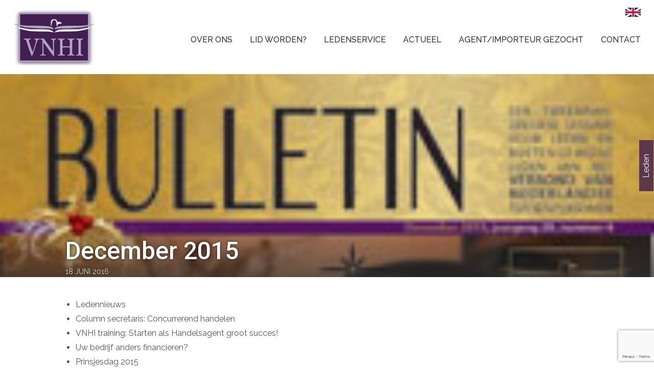

--- FILE ---
content_type: text/html; charset=UTF-8
request_url: https://www.vnhi.nl/december-2015/
body_size: 11164
content:
<!doctype html>
<html lang="nl-NL" class="nav-no-js">

	<head>
		<meta charset="UTF-8">
		<title>December 2015 - VNHI</title>
		<link href="//www.google-analytics.com" rel="dns-prefetch">
        
        <meta http-equiv="X-UA-Compatible" content="IE=edge,chrome=1">
        <meta name="viewport" content="width=device-width,initial-scale=1">

				
		<meta name='robots' content='index, follow, max-image-preview:large, max-snippet:-1, max-video-preview:-1' />
<link rel="alternate" hreflang="nl" href="https://www.vnhi.nl/december-2015/" />
<link rel="alternate" hreflang="x-default" href="https://www.vnhi.nl/december-2015/" />

	<!-- This site is optimized with the Yoast SEO plugin v26.8 - https://yoast.com/product/yoast-seo-wordpress/ -->
	<link rel="canonical" href="https://www.vnhi.nl/december-2015/" />
	<meta property="og:locale" content="nl_NL" />
	<meta property="og:type" content="article" />
	<meta property="og:title" content="December 2015 - VNHI" />
	<meta property="og:description" content="Ledennieuws Column secretaris: Concurrerend handelen VNHI training: Starten als Handelsagent groot succes! Uw bedrijf anders financieren? Prinsjesdag 2015 Hoe jezelf effectief presenteren op internet" />
	<meta property="og:url" content="https://www.vnhi.nl/december-2015/" />
	<meta property="og:site_name" content="VNHI" />
	<meta property="article:published_time" content="2016-06-18T11:17:13+00:00" />
	<meta property="article:modified_time" content="2016-06-18T11:32:14+00:00" />
	<meta property="og:image" content="https://www.vnhi.nl/wp-content/uploads/2016/06/cover-december-2015.jpg" />
	<meta property="og:image:width" content="190" />
	<meta property="og:image:height" content="267" />
	<meta property="og:image:type" content="image/jpeg" />
	<meta name="author" content="Websites voor mkb&#039;ers" />
	<meta name="twitter:card" content="summary_large_image" />
	<meta name="twitter:label1" content="Geschreven door" />
	<meta name="twitter:data1" content="Websites voor mkb&#039;ers" />
	<script type="application/ld+json" class="yoast-schema-graph">{"@context":"https://schema.org","@graph":[{"@type":"Article","@id":"https://www.vnhi.nl/december-2015/#article","isPartOf":{"@id":"https://www.vnhi.nl/december-2015/"},"author":{"name":"Websites voor mkb'ers","@id":"https://www.vnhi.nl/#/schema/person/d8aa2820968d731954867adfa4dbecae"},"headline":"December 2015","datePublished":"2016-06-18T11:17:13+00:00","dateModified":"2016-06-18T11:32:14+00:00","mainEntityOfPage":{"@id":"https://www.vnhi.nl/december-2015/"},"wordCount":24,"commentCount":0,"image":{"@id":"https://www.vnhi.nl/december-2015/#primaryimage"},"thumbnailUrl":"https://www.vnhi.nl/wp-content/uploads/2016/06/cover-december-2015.jpg","articleSection":["Bulletins"],"inLanguage":"nl-NL","potentialAction":[{"@type":"CommentAction","name":"Comment","target":["https://www.vnhi.nl/december-2015/#respond"]}]},{"@type":"WebPage","@id":"https://www.vnhi.nl/december-2015/","url":"https://www.vnhi.nl/december-2015/","name":"December 2015 - VNHI","isPartOf":{"@id":"https://www.vnhi.nl/#website"},"primaryImageOfPage":{"@id":"https://www.vnhi.nl/december-2015/#primaryimage"},"image":{"@id":"https://www.vnhi.nl/december-2015/#primaryimage"},"thumbnailUrl":"https://www.vnhi.nl/wp-content/uploads/2016/06/cover-december-2015.jpg","datePublished":"2016-06-18T11:17:13+00:00","dateModified":"2016-06-18T11:32:14+00:00","author":{"@id":"https://www.vnhi.nl/#/schema/person/d8aa2820968d731954867adfa4dbecae"},"breadcrumb":{"@id":"https://www.vnhi.nl/december-2015/#breadcrumb"},"inLanguage":"nl-NL","potentialAction":[{"@type":"ReadAction","target":["https://www.vnhi.nl/december-2015/"]}]},{"@type":"ImageObject","inLanguage":"nl-NL","@id":"https://www.vnhi.nl/december-2015/#primaryimage","url":"https://www.vnhi.nl/wp-content/uploads/2016/06/cover-december-2015.jpg","contentUrl":"https://www.vnhi.nl/wp-content/uploads/2016/06/cover-december-2015.jpg","width":190,"height":267,"caption":"VNHI Ledenmagazine december 2015"},{"@type":"BreadcrumbList","@id":"https://www.vnhi.nl/december-2015/#breadcrumb","itemListElement":[{"@type":"ListItem","position":1,"name":"Home","item":"https://www.vnhi.nl/"},{"@type":"ListItem","position":2,"name":"December 2015"}]},{"@type":"WebSite","@id":"https://www.vnhi.nl/#website","url":"https://www.vnhi.nl/","name":"VNHI","description":"Verbond van Nederlandse Handelsagenten en Importeurs","potentialAction":[{"@type":"SearchAction","target":{"@type":"EntryPoint","urlTemplate":"https://www.vnhi.nl/?s={search_term_string}"},"query-input":{"@type":"PropertyValueSpecification","valueRequired":true,"valueName":"search_term_string"}}],"inLanguage":"nl-NL"},{"@type":"Person","@id":"https://www.vnhi.nl/#/schema/person/d8aa2820968d731954867adfa4dbecae","name":"Websites voor mkb'ers","image":{"@type":"ImageObject","inLanguage":"nl-NL","@id":"https://www.vnhi.nl/#/schema/person/image/","url":"https://secure.gravatar.com/avatar/03b8bcd4449f50c6abc9065791ee1182e3a0dbd2e1d2b463edbd07bbcc01a7ce?s=96&d=mm&r=g","contentUrl":"https://secure.gravatar.com/avatar/03b8bcd4449f50c6abc9065791ee1182e3a0dbd2e1d2b463edbd07bbcc01a7ce?s=96&d=mm&r=g","caption":"Websites voor mkb'ers"},"url":"https://www.vnhi.nl/author/wvmkb/"}]}</script>
	<!-- / Yoast SEO plugin. -->


<link rel="alternate" title="oEmbed (JSON)" type="application/json+oembed" href="https://www.vnhi.nl/wp-json/oembed/1.0/embed?url=https%3A%2F%2Fwww.vnhi.nl%2Fdecember-2015%2F" />
<link rel="alternate" title="oEmbed (XML)" type="text/xml+oembed" href="https://www.vnhi.nl/wp-json/oembed/1.0/embed?url=https%3A%2F%2Fwww.vnhi.nl%2Fdecember-2015%2F&#038;format=xml" />
<style id='wp-img-auto-sizes-contain-inline-css' type='text/css'>
img:is([sizes=auto i],[sizes^="auto," i]){contain-intrinsic-size:3000px 1500px}
/*# sourceURL=wp-img-auto-sizes-contain-inline-css */
</style>
<style id='wp-emoji-styles-inline-css' type='text/css'>

	img.wp-smiley, img.emoji {
		display: inline !important;
		border: none !important;
		box-shadow: none !important;
		height: 1em !important;
		width: 1em !important;
		margin: 0 0.07em !important;
		vertical-align: -0.1em !important;
		background: none !important;
		padding: 0 !important;
	}
/*# sourceURL=wp-emoji-styles-inline-css */
</style>
<link rel='stylesheet' id='wp-block-library-css' href='https://www.vnhi.nl/wp-includes/css/dist/block-library/style.min.css?ver=6.9' media='all' />
<style id='global-styles-inline-css' type='text/css'>
:root{--wp--preset--aspect-ratio--square: 1;--wp--preset--aspect-ratio--4-3: 4/3;--wp--preset--aspect-ratio--3-4: 3/4;--wp--preset--aspect-ratio--3-2: 3/2;--wp--preset--aspect-ratio--2-3: 2/3;--wp--preset--aspect-ratio--16-9: 16/9;--wp--preset--aspect-ratio--9-16: 9/16;--wp--preset--color--black: #000000;--wp--preset--color--cyan-bluish-gray: #abb8c3;--wp--preset--color--white: #ffffff;--wp--preset--color--pale-pink: #f78da7;--wp--preset--color--vivid-red: #cf2e2e;--wp--preset--color--luminous-vivid-orange: #ff6900;--wp--preset--color--luminous-vivid-amber: #fcb900;--wp--preset--color--light-green-cyan: #7bdcb5;--wp--preset--color--vivid-green-cyan: #00d084;--wp--preset--color--pale-cyan-blue: #8ed1fc;--wp--preset--color--vivid-cyan-blue: #0693e3;--wp--preset--color--vivid-purple: #9b51e0;--wp--preset--gradient--vivid-cyan-blue-to-vivid-purple: linear-gradient(135deg,rgb(6,147,227) 0%,rgb(155,81,224) 100%);--wp--preset--gradient--light-green-cyan-to-vivid-green-cyan: linear-gradient(135deg,rgb(122,220,180) 0%,rgb(0,208,130) 100%);--wp--preset--gradient--luminous-vivid-amber-to-luminous-vivid-orange: linear-gradient(135deg,rgb(252,185,0) 0%,rgb(255,105,0) 100%);--wp--preset--gradient--luminous-vivid-orange-to-vivid-red: linear-gradient(135deg,rgb(255,105,0) 0%,rgb(207,46,46) 100%);--wp--preset--gradient--very-light-gray-to-cyan-bluish-gray: linear-gradient(135deg,rgb(238,238,238) 0%,rgb(169,184,195) 100%);--wp--preset--gradient--cool-to-warm-spectrum: linear-gradient(135deg,rgb(74,234,220) 0%,rgb(151,120,209) 20%,rgb(207,42,186) 40%,rgb(238,44,130) 60%,rgb(251,105,98) 80%,rgb(254,248,76) 100%);--wp--preset--gradient--blush-light-purple: linear-gradient(135deg,rgb(255,206,236) 0%,rgb(152,150,240) 100%);--wp--preset--gradient--blush-bordeaux: linear-gradient(135deg,rgb(254,205,165) 0%,rgb(254,45,45) 50%,rgb(107,0,62) 100%);--wp--preset--gradient--luminous-dusk: linear-gradient(135deg,rgb(255,203,112) 0%,rgb(199,81,192) 50%,rgb(65,88,208) 100%);--wp--preset--gradient--pale-ocean: linear-gradient(135deg,rgb(255,245,203) 0%,rgb(182,227,212) 50%,rgb(51,167,181) 100%);--wp--preset--gradient--electric-grass: linear-gradient(135deg,rgb(202,248,128) 0%,rgb(113,206,126) 100%);--wp--preset--gradient--midnight: linear-gradient(135deg,rgb(2,3,129) 0%,rgb(40,116,252) 100%);--wp--preset--font-size--small: 13px;--wp--preset--font-size--medium: 20px;--wp--preset--font-size--large: 36px;--wp--preset--font-size--x-large: 42px;--wp--preset--spacing--20: 0.44rem;--wp--preset--spacing--30: 0.67rem;--wp--preset--spacing--40: 1rem;--wp--preset--spacing--50: 1.5rem;--wp--preset--spacing--60: 2.25rem;--wp--preset--spacing--70: 3.38rem;--wp--preset--spacing--80: 5.06rem;--wp--preset--shadow--natural: 6px 6px 9px rgba(0, 0, 0, 0.2);--wp--preset--shadow--deep: 12px 12px 50px rgba(0, 0, 0, 0.4);--wp--preset--shadow--sharp: 6px 6px 0px rgba(0, 0, 0, 0.2);--wp--preset--shadow--outlined: 6px 6px 0px -3px rgb(255, 255, 255), 6px 6px rgb(0, 0, 0);--wp--preset--shadow--crisp: 6px 6px 0px rgb(0, 0, 0);}:where(.is-layout-flex){gap: 0.5em;}:where(.is-layout-grid){gap: 0.5em;}body .is-layout-flex{display: flex;}.is-layout-flex{flex-wrap: wrap;align-items: center;}.is-layout-flex > :is(*, div){margin: 0;}body .is-layout-grid{display: grid;}.is-layout-grid > :is(*, div){margin: 0;}:where(.wp-block-columns.is-layout-flex){gap: 2em;}:where(.wp-block-columns.is-layout-grid){gap: 2em;}:where(.wp-block-post-template.is-layout-flex){gap: 1.25em;}:where(.wp-block-post-template.is-layout-grid){gap: 1.25em;}.has-black-color{color: var(--wp--preset--color--black) !important;}.has-cyan-bluish-gray-color{color: var(--wp--preset--color--cyan-bluish-gray) !important;}.has-white-color{color: var(--wp--preset--color--white) !important;}.has-pale-pink-color{color: var(--wp--preset--color--pale-pink) !important;}.has-vivid-red-color{color: var(--wp--preset--color--vivid-red) !important;}.has-luminous-vivid-orange-color{color: var(--wp--preset--color--luminous-vivid-orange) !important;}.has-luminous-vivid-amber-color{color: var(--wp--preset--color--luminous-vivid-amber) !important;}.has-light-green-cyan-color{color: var(--wp--preset--color--light-green-cyan) !important;}.has-vivid-green-cyan-color{color: var(--wp--preset--color--vivid-green-cyan) !important;}.has-pale-cyan-blue-color{color: var(--wp--preset--color--pale-cyan-blue) !important;}.has-vivid-cyan-blue-color{color: var(--wp--preset--color--vivid-cyan-blue) !important;}.has-vivid-purple-color{color: var(--wp--preset--color--vivid-purple) !important;}.has-black-background-color{background-color: var(--wp--preset--color--black) !important;}.has-cyan-bluish-gray-background-color{background-color: var(--wp--preset--color--cyan-bluish-gray) !important;}.has-white-background-color{background-color: var(--wp--preset--color--white) !important;}.has-pale-pink-background-color{background-color: var(--wp--preset--color--pale-pink) !important;}.has-vivid-red-background-color{background-color: var(--wp--preset--color--vivid-red) !important;}.has-luminous-vivid-orange-background-color{background-color: var(--wp--preset--color--luminous-vivid-orange) !important;}.has-luminous-vivid-amber-background-color{background-color: var(--wp--preset--color--luminous-vivid-amber) !important;}.has-light-green-cyan-background-color{background-color: var(--wp--preset--color--light-green-cyan) !important;}.has-vivid-green-cyan-background-color{background-color: var(--wp--preset--color--vivid-green-cyan) !important;}.has-pale-cyan-blue-background-color{background-color: var(--wp--preset--color--pale-cyan-blue) !important;}.has-vivid-cyan-blue-background-color{background-color: var(--wp--preset--color--vivid-cyan-blue) !important;}.has-vivid-purple-background-color{background-color: var(--wp--preset--color--vivid-purple) !important;}.has-black-border-color{border-color: var(--wp--preset--color--black) !important;}.has-cyan-bluish-gray-border-color{border-color: var(--wp--preset--color--cyan-bluish-gray) !important;}.has-white-border-color{border-color: var(--wp--preset--color--white) !important;}.has-pale-pink-border-color{border-color: var(--wp--preset--color--pale-pink) !important;}.has-vivid-red-border-color{border-color: var(--wp--preset--color--vivid-red) !important;}.has-luminous-vivid-orange-border-color{border-color: var(--wp--preset--color--luminous-vivid-orange) !important;}.has-luminous-vivid-amber-border-color{border-color: var(--wp--preset--color--luminous-vivid-amber) !important;}.has-light-green-cyan-border-color{border-color: var(--wp--preset--color--light-green-cyan) !important;}.has-vivid-green-cyan-border-color{border-color: var(--wp--preset--color--vivid-green-cyan) !important;}.has-pale-cyan-blue-border-color{border-color: var(--wp--preset--color--pale-cyan-blue) !important;}.has-vivid-cyan-blue-border-color{border-color: var(--wp--preset--color--vivid-cyan-blue) !important;}.has-vivid-purple-border-color{border-color: var(--wp--preset--color--vivid-purple) !important;}.has-vivid-cyan-blue-to-vivid-purple-gradient-background{background: var(--wp--preset--gradient--vivid-cyan-blue-to-vivid-purple) !important;}.has-light-green-cyan-to-vivid-green-cyan-gradient-background{background: var(--wp--preset--gradient--light-green-cyan-to-vivid-green-cyan) !important;}.has-luminous-vivid-amber-to-luminous-vivid-orange-gradient-background{background: var(--wp--preset--gradient--luminous-vivid-amber-to-luminous-vivid-orange) !important;}.has-luminous-vivid-orange-to-vivid-red-gradient-background{background: var(--wp--preset--gradient--luminous-vivid-orange-to-vivid-red) !important;}.has-very-light-gray-to-cyan-bluish-gray-gradient-background{background: var(--wp--preset--gradient--very-light-gray-to-cyan-bluish-gray) !important;}.has-cool-to-warm-spectrum-gradient-background{background: var(--wp--preset--gradient--cool-to-warm-spectrum) !important;}.has-blush-light-purple-gradient-background{background: var(--wp--preset--gradient--blush-light-purple) !important;}.has-blush-bordeaux-gradient-background{background: var(--wp--preset--gradient--blush-bordeaux) !important;}.has-luminous-dusk-gradient-background{background: var(--wp--preset--gradient--luminous-dusk) !important;}.has-pale-ocean-gradient-background{background: var(--wp--preset--gradient--pale-ocean) !important;}.has-electric-grass-gradient-background{background: var(--wp--preset--gradient--electric-grass) !important;}.has-midnight-gradient-background{background: var(--wp--preset--gradient--midnight) !important;}.has-small-font-size{font-size: var(--wp--preset--font-size--small) !important;}.has-medium-font-size{font-size: var(--wp--preset--font-size--medium) !important;}.has-large-font-size{font-size: var(--wp--preset--font-size--large) !important;}.has-x-large-font-size{font-size: var(--wp--preset--font-size--x-large) !important;}
/*# sourceURL=global-styles-inline-css */
</style>

<style id='classic-theme-styles-inline-css' type='text/css'>
/*! This file is auto-generated */
.wp-block-button__link{color:#fff;background-color:#32373c;border-radius:9999px;box-shadow:none;text-decoration:none;padding:calc(.667em + 2px) calc(1.333em + 2px);font-size:1.125em}.wp-block-file__button{background:#32373c;color:#fff;text-decoration:none}
/*# sourceURL=/wp-includes/css/classic-themes.min.css */
</style>
<link rel='stylesheet' id='contact-form-7-css' href='https://www.vnhi.nl/wp-content/plugins/contact-form-7/includes/css/styles.css?ver=6.1.4' media='all' />
<link rel='stylesheet' id='wpml-legacy-horizontal-list-0-css' href='https://www.vnhi.nl/wp-content/plugins/sitepress-multilingual-cms/templates/language-switchers/legacy-list-horizontal/style.min.css?ver=1' media='all' />
<link rel='stylesheet' id='wp-members-css' href='https://www.vnhi.nl/wp-content/plugins/wp-members/assets/css/forms/generic-no-float.min.css?ver=3.5.5.1' media='all' />
<link rel='stylesheet' id='simple-social-icons-font-css' href='https://www.vnhi.nl/wp-content/plugins/simple-social-icons/css/style.css?ver=4.0.0' media='all' />
<script type="text/javascript" src="https://www.vnhi.nl/wp-includes/js/jquery/jquery.min.js?ver=3.7.1" id="jquery-core-js"></script>
<script type="text/javascript" src="https://www.vnhi.nl/wp-includes/js/jquery/jquery-migrate.min.js?ver=3.4.1" id="jquery-migrate-js"></script>
<link rel="https://api.w.org/" href="https://www.vnhi.nl/wp-json/" /><link rel="alternate" title="JSON" type="application/json" href="https://www.vnhi.nl/wp-json/wp/v2/posts/851" /><meta name="generator" content="WPML ver:4.8.6 stt:38,1;" />
<script>jQuery(function() {
    jQuery.easing.myEasing = function (x, t, b, c, d) {
            return (t==d) ? b+c : c * (-Math.pow(2, -12 * t/d) + 1) + b;
        }
  jQuery('a[href*=#]:not([href=#])').click(function() {
    if (location.pathname.replace(/^\//,'') == this.pathname.replace(/^\//,'') && location.hostname == this.hostname) {
      var newh = this.hash.replace('#!', '#');
      var target = jQuery(newh);
      target = target.length ? target : jQuery('[name=' + newh.slice(1) +']');
      if (target.length) {
        jQuery('html,body').animate({
          scrollTop: target.offset().top
        }, 1000,'myEasing');
        return true;
      }
    }
  });
});</script><link rel="icon" href="https://www.vnhi.nl/wp-content/uploads/2025/12/cropped-favicon-32x32.jpg" sizes="32x32" />
<link rel="icon" href="https://www.vnhi.nl/wp-content/uploads/2025/12/cropped-favicon-192x192.jpg" sizes="192x192" />
<link rel="apple-touch-icon" href="https://www.vnhi.nl/wp-content/uploads/2025/12/cropped-favicon-180x180.jpg" />
<meta name="msapplication-TileImage" content="https://www.vnhi.nl/wp-content/uploads/2025/12/cropped-favicon-270x270.jpg" />

        <script type="text/javascript" src="https://ajax.googleapis.com/ajax/libs/jquery/2.1.3/jquery.min.js"></script>
        <link rel="stylesheet" type="text/css" href="https://www.vnhi.nl/wp-content/themes/one/style.css" />
        <link rel="stylesheet" href="https://cdnjs.cloudflare.com/ajax/libs/font-awesome/4.7.0/css/font-awesome.min.css">
        
        <link href='https://fonts.googleapis.com/css?family=Roboto:100,300,400,500,700' rel='stylesheet' type='text/css'>
        <link href="https://fonts.googleapis.com/css?family=Raleway:400,500,700,800,900" rel="stylesheet">
        <link href="https://fonts.googleapis.com/css?family=Lato:300,400|Source+Sans+Pro:400,700,900" rel="stylesheet">
        
        <link rel="stylesheet" type="text/css" href="https://www.vnhi.nl/wp-content/themes/one/css/menu/normalize.min.css">
        <link rel="stylesheet" type="text/css" href="https://www.vnhi.nl/wp-content/themes/one/css/menu/defaults.css">
        <link rel="stylesheet" type="text/css" href="https://www.vnhi.nl/wp-content/themes/one/css/menu/nav-core.css">
        <link rel="stylesheet" type="text/css" href="https://www.vnhi.nl/wp-content/themes/one/css/menu/nav-layout.css">

        <!--[if lt IE 9]>
        <link rel="stylesheet" type="text/css" href="https://www.vnhi.nl/wp-content/themes/one/css/menu/ie8-core.min.css">
        <link rel="stylesheet" type="text/css" href="https://www.vnhi.nl/wp-content/themes/one/css/menu/ie8-layout.min.css">
        <script src="https://www.vnhi.nl/wp-content/themes/one/js/html5shiv.min.js"></script>
        <![endif]-->

        <script src="https://www.vnhi.nl/wp-content/themes/one/js/rem.min.js"></script>
    
    <!-- Global site tag (gtag.js) - Google Analytics -->
<script async src="https://www.googletagmanager.com/gtag/js?id=UA-8372950-2"></script>
<script>
  window.dataLayer = window.dataLayer || [];
  function gtag(){dataLayer.push(arguments);}
  gtag('js', new Date());

  gtag('config', 'UA-8372950-2');
</script>
    
	</head> 
    <body class="wp-singular post-template-default single single-post postid-851 single-format-standard wp-theme-one december-2015">
		
		<div class="small-spacing">
		
                <header>
                    <div class="header-top">
                        
                        <div class="wrap">
                    		<div class="inner">
                                <a id="header-click" href="/index.php">
                                    <img id="main-logo" src="https://www.vnhi.nl/wp-content/themes/one/img/logo.png" alt="logo" />
                                </a>
                                
                                <div class="subtitle">
                                                                        <p class="site-description">Verbond van Nederlandse Handelsagenten en Importeurs</p>
                                                                    </div>
                    
                                <div id="header-right">
                                    
                                    <!---->
                                    
                                    <a href="/en/looking-for-an-agentimporter/">
                                        <div class="lang-button">English</div>
                                    </a>
                                    
                                    
                                    <div class="nav-wrapper">
                                        <a href="#" class="nav-button">Menu</a>
                                            <nav class="nav">
                                            	<ul><li class="menu-item menu-item-type-custom menu-item-object-custom menu-item-has-children menu-item-4694"><a href="http://#">Over ons</a>
<ul class="sub-menu">
	<li class="menu-item menu-item-type-post_type menu-item-object-page menu-item-3443"><a href="https://www.vnhi.nl/doel-van-het-vnhi/">Doel VNHI</a></li>
	<li class="menu-item menu-item-type-post_type menu-item-object-page menu-item-3442"><a href="https://www.vnhi.nl/historie/">Historie van het VNHI</a></li>
	<li class="menu-item menu-item-type-post_type menu-item-object-page menu-item-3647"><a href="https://www.vnhi.nl/bestuur/">Bestuur</a></li>
	<li class="menu-item menu-item-type-post_type menu-item-object-page menu-item-658"><a href="https://www.vnhi.nl/subverenigingen/">Subverenigingen</a></li>
	<li class="menu-item menu-item-type-post_type menu-item-object-page menu-item-3447"><a href="https://www.vnhi.nl/partners-van-het-vnhi/">Officiële partners</a></li>
</ul>
</li>
<li class="menu-item menu-item-type-custom menu-item-object-custom menu-item-has-children menu-item-1185"><a href="https://www.vnhi.nl/aanvraag-lidmaatschap/">Lid worden?</a>
<ul class="sub-menu">
	<li class="menu-item menu-item-type-custom menu-item-object-custom menu-item-home menu-item-3994"><a href="https://www.vnhi.nl/#voordelen">Voordelen lidmaatschap</a></li>
	<li class="menu-item menu-item-type-post_type menu-item-object-page menu-item-771"><a href="https://www.vnhi.nl/tarief-lidmaatschap/">Tarieven</a></li>
	<li class="menu-item menu-item-type-custom menu-item-object-custom menu-item-5952"><a href="https://www.vnhi.nl/tarief-lidmaatschap/#aanvraag-lidmaatschap">Aanvraag lidmaatschap</a></li>
	<li class="menu-item menu-item-type-post_type menu-item-object-page menu-item-775"><a href="https://www.vnhi.nl/lidmaatschap-beeindigen/">Lidmaatschap beëindigen</a></li>
	<li class="menu-item menu-item-type-post_type menu-item-object-page menu-item-3462"><a href="https://www.vnhi.nl/veelgestelde-vragen/">Veelgestelde vragen</a></li>
</ul>
</li>
<li class="menu-item menu-item-type-custom menu-item-object-custom menu-item-has-children menu-item-1184"><a>Ledenservice</a>
<ul class="sub-menu">
	<li class="menu-item menu-item-type-post_type menu-item-object-page menu-item-777"><a href="https://www.vnhi.nl/agentuurcontracten/">Agentuurcontracten</a></li>
	<li class="menu-item menu-item-type-post_type menu-item-object-page menu-item-778"><a href="https://www.vnhi.nl/importeurscontracten/">Importeurscontracten</a></li>
	<li class="menu-item menu-item-type-post_type menu-item-object-page menu-item-4173"><a href="https://www.vnhi.nl/bedrijfsadvies/">Bedrijfsadvies</a></li>
	<li class="menu-item menu-item-type-post_type menu-item-object-page menu-item-3465"><a href="https://www.vnhi.nl/juridisch-advies/">Juridisch advies</a></li>
	<li class="menu-item menu-item-type-post_type menu-item-object-page menu-item-6196"><a href="https://www.vnhi.nl/kenniscentrum/">N I E U W : Kenniscentrum</a></li>
	<li class="menu-item menu-item-type-post_type menu-item-object-page menu-item-3468"><a href="https://www.vnhi.nl/netwerkbijeenkomsten/">Netwerkbijeenkomsten</a></li>
	<li class="menu-item menu-item-type-post_type menu-item-object-page menu-item-3472"><a href="https://www.vnhi.nl/cursussen/">Cursussen</a></li>
	<li class="menu-item menu-item-type-post_type menu-item-object-page menu-item-765"><a href="https://www.vnhi.nl/collectieve-voordelen/">Collectieve voordelen</a></li>
	<li class="menu-item menu-item-type-post_type menu-item-object-page menu-item-5649"><a href="https://www.vnhi.nl/leden-login/">Leden login</a></li>
</ul>
</li>
<li class="menu-item menu-item-type-custom menu-item-object-custom menu-item-has-children menu-item-4695"><a href="http://#">Actueel</a>
<ul class="sub-menu">
	<li class="menu-item menu-item-type-post_type menu-item-object-page menu-item-3544"><a href="https://www.vnhi.nl/agenda/">Agenda</a></li>
	<li class="menu-item menu-item-type-post_type menu-item-object-page menu-item-3476"><a href="https://www.vnhi.nl/nieuws/">Nieuws</a></li>
	<li class="menu-item menu-item-type-post_type menu-item-object-page menu-item-10691"><a href="https://www.vnhi.nl/blog/">Blog</a></li>
	<li class="menu-item menu-item-type-post_type menu-item-object-page menu-item-3494"><a href="https://www.vnhi.nl/nieuwsbrieven/">Nieuwsbrieven</a></li>
	<li class="menu-item menu-item-type-post_type menu-item-object-page menu-item-3480"><a href="https://www.vnhi.nl/business-blad/">Business Blad</a></li>
</ul>
</li>
<li class="menu-item menu-item-type-custom menu-item-object-custom menu-item-has-children menu-item-4696"><a href="http://#">Agent/Importeur gezocht</a>
<ul class="sub-menu">
	<li class="menu-item menu-item-type-post_type menu-item-object-page menu-item-3599"><a href="https://www.vnhi.nl/agenten-importeurs-gezocht/">Businesskansen via het VNHI</a></li>
	<li class="menu-item menu-item-type-post_type menu-item-object-page menu-item-3484"><a href="https://www.vnhi.nl/op-zoek-naar-agent-of-importeur/">Op zoek naar agent of importeur?</a></li>
</ul>
</li>
<li class="menu-item menu-item-type-post_type menu-item-object-page menu-item-3349"><a href="https://www.vnhi.nl/contact/">Contact</a></li>
</ul>		
                                            </nav>
                                        <a href="#" class="nav-close">Close Menu</a>
                                    </div>
                                    
                                                                        
                                </div>  
                            </div>
                    	</div>
                    </div>
                </header>
                
            <div class="member-login-wrap">
                <div class="member-login-close-button"></div><div class="member-login-button">Leden</div>
                    <p>
                        Als VNHI lid kunt u hieronder inloggen in het VNHI ledendeel.
                        <em>Gebruik als gebruikersnaam 'VNHI'.</em><br />    
                    </p>
            
                    <div id="wpmem_login"><a id="login"></a><form action="https://www.vnhi.nl/december-2015/" method="POST" id="wpmem_login_form" class="form"><input type="hidden" id="_wpmem_login_nonce" name="_wpmem_login_nonce" value="43e934ef86" /><input type="hidden" name="_wp_http_referer" value="/december-2015/" /><fieldset><legend>Aanmelden voor bestaande gebruikers</legend><label for="log">Gebruikersnaam of e-mailadres</label><div class="div_text"><input name="log" type="text" id="log" value="" class="username" required  /></div><label for="pwd">Wachtwoord</label><div class="div_text"><input name="pwd" type="password" id="pwd" class="password" required  /></div><input name="a" type="hidden" value="login" /><input name="redirect_to" type="hidden" value="http://www.vnhi.nl/ledendeel/" /><div class="button_div"><input name="rememberme" type="checkbox" id="rememberme" value="forever" />&nbsp;<label for="rememberme">Onthoud mij</label>&nbsp;&nbsp;<input type="submit" name="Submit" value="Aanmelden" class="buttons" /></div></fieldset></form></div>            </div>
           
           <script type="text/javascript">

			    $( '.member-login-button' ).on('click', function( e ) {
			    	$( '.member-login-wrap' ).animate( { right: 0 } );
			    } );

			    $( '.member-login-close-button' ).on('click', function( e ) {
                    var mlw = $( '.member-login-wrap' );
                    mlw.animate( { right: -mlw.outerWidth() } );
                } );

           </script>       
        <link rel="stylesheet" href="https://www.vnhi.nl/wp-content/themes/one/css/colorbox.css">
		<script src="https://ajax.googleapis.com/ajax/libs/jquery/1.10.2/jquery.min.js"></script>
        <script src="https://www.vnhi.nl/wp-content/themes/one/js/jquery.colorbox.js"></script>
        
        <!--<script>
			$(document).ready(function(){
				//Examples of how to assign the Colorbox event to elements
				$(".group1").colorbox( { rel:'group1', top: '0', left: '0', right: '0', bottom: '0', width:"100%" } );
				$('#colorbox, #cboxOverlay').prependTo('.woli-wrap');
				//$(document).on('cbox_load', function(){
				//$('html,body').animate({scrollTop:$('#block-5').offset().top-$('#sticky-wrapper').height()})
				//});
			});
        </script>
        -->
        
        <script>
			$(document).ready(function(){
				
                //$(".eigen").colorbox({inline:true, width:"50%"});
                //$(".inline").colorbox({inline:true, width:"80%", maxWidth:800});
                //$(".group1").colorbox({rel:'group1',transition:"elastic",inline:true, width:"800",height:"540px",maxWidth:"100%",href:$(this).attr('href')});
                //$('#colorbox, #cboxOverlay').prependTo('.woli-wrap');
                $(".group1").colorbox({rel:'group1',transition:"elastic",inline:true, height:"500",width:"800",maxWidth:"100%",href:$(this).attr('href')});
                                
			});
		</script>
       
        <div class="top-wrapper">
            
                                        
            <div class="header-image">
                                                        <div style="background-image: url(https://www.vnhi.nl/wp-content/uploads/2016/06/cover-december-2015.jpg ) !important; background-size: cover; height: 31vw; background-position: center top;background-repeat: no-repeat;"></div>
                            
                <div class="article-info">
                      
                <div class="max-width">    
                    <div class="content-wrap">        
                        <div class="content">    
                    
                    <div class="info-wrap">
                        <h1 class="post-title">December 2015</h1>
                        
                        <!-- post details -->
                            <div class="meta">
                            
                                                                
                                <div class="bi space-right">
                                	<time datetime="2016-06-18">
                                		18 juni 2016                                	</time>
                                </div>
                                
                                                            
                            </div>
                        <!-- /post details -->
                        
                    </div>
                </div>
                        
                        
                    </div></div></div>
                
            </div>
                    </div>
       
		<main id="maint">
            
        <div id="block-13">
            <div class="max-width">    
                <div class="content-wrap">        
                    <div class="content">
                        <section>
                            <ul>
<li>Ledennieuws</li>
<li>Column secretaris: Concurrerend handelen</li>
<li>VNHI training: Starten als Handelsagent groot succes!</li>
<li>Uw bedrijf anders financieren?</li>
<li>Prinsjesdag 2015</li>
<li>Hoe jezelf effectief presenteren op internet</li>
</ul>
                                <div class="exclusive-content">
                                    
                                    
 
                                </div>
                        </section>

                        						
                    </div>  
                </div>
            </div> <!-- End max width -->   
        </div>
        
        <div id="block-11" class="licht-paars full">
            <div class="content-wrap">
                <section>
                    
                    <div id="nav-pages" class="navigation">
                        <span id="prev"><a href="https://www.vnhi.nl/september-2015/" rel="prev">Vorig artikel</a></span>
                        <span id="next"><a href="https://www.vnhi.nl/maart-2016/" rel="next">Volgend artikel</a></span>
                    </div>
                    
                </section>
            </div>
        </div>
            
        </main>
        
            <footer>              
            	<div id="footer">
					<div class="wrap"> 
                		<div class="inner">
							
                            <div id="fa-wrap-1">
                                <div id="text-3" class="widget_text footer-widget-1">			<div class="textwidget"><p>VNHI<br />
De Lairessestraat 131 &#8211; 135<br />
1075 HJ Amsterdam</p>
<p>T 020 305 77 32<br />
F 020 671 09 74<br />
E &#x69;&#x6e;&#x66;&#x6f;&#x40;&#x76;&#x6e;&#x68;&#x69;&#x2e;&#x6e;&#x6c;</p>
</div>
		</div>                            </div>
                            
                            <div id="fa-wrap">
                                <div id="simple-social-icons-2" class="simple-social-icons footer-widget-2"><h3>Volg ons</h3><ul class="alignleft"><li class="ssi-facebook"><a href="https://www.facebook.com/VNHI-162694837137076/" ><svg role="img" class="social-facebook" aria-labelledby="social-facebook-2"><title id="social-facebook-2">Facebook</title><use xlink:href="https://www.vnhi.nl/wp-content/plugins/simple-social-icons/symbol-defs.svg#social-facebook"></use></svg></a></li><li class="ssi-linkedin"><a href="https://www.linkedin.com/in/vnhiamsterdam/" ><svg role="img" class="social-linkedin" aria-labelledby="social-linkedin-2"><title id="social-linkedin-2">LinkedIn</title><use xlink:href="https://www.vnhi.nl/wp-content/plugins/simple-social-icons/symbol-defs.svg#social-linkedin"></use></svg></a></li><li class="ssi-twitter"><a href="https://twitter.com/vnhiamsterdam" ><svg role="img" class="social-twitter" aria-labelledby="social-twitter-2"><title id="social-twitter-2">Twitter</title><use xlink:href="https://www.vnhi.nl/wp-content/plugins/simple-social-icons/symbol-defs.svg#social-twitter"></use></svg></a></li></ul></div>                            </div>
                            
                            <div id="fa-wrap">
                                <div id="text-2" class="widget_text footer-widget-3"><h3>Partners</h3>			<div class="textwidget"><p><a href="https://www.vnhi.nl/wp-content/uploads/2023/10/Logo-van-Till-advocaten.png"><img loading="lazy" decoding="async" class="alignnone wp-image-11371 size-full" src="https://www.vnhi.nl/wp-content/uploads/2023/10/Logo-van-Till-advocaten.png" alt="" width="140" height="45" /></a>    <a href="https://www.vnhi.nl/partners-van-het-vnhi/"><img loading="lazy" decoding="async" class="alignnone wp-image-7504" src="https://www.vnhi.nl/wp-content/uploads/2019/02/iucab_logo.jpg" alt="" width="116" height="67" /></a><a href="https://www.vnhi.nl/partners-van-het-vnhi/" target="_blank" rel="noopener"><img loading="lazy" decoding="async" class="alignnone wp-image-5772" src="https://www.vnhi.nl/wp-content/uploads/2018/07/logo-MKB-NL-nieuw-300x300.jpg" alt="" width="80" height="80" srcset="https://www.vnhi.nl/wp-content/uploads/2018/07/logo-MKB-NL-nieuw-300x300.jpg 300w, https://www.vnhi.nl/wp-content/uploads/2018/07/logo-MKB-NL-nieuw-150x150.jpg 150w, https://www.vnhi.nl/wp-content/uploads/2018/07/logo-MKB-NL-nieuw.jpg 427w" sizes="auto, (max-width: 80px) 100vw, 80px" /></a>  <img loading="lazy" decoding="async" class="alignnone wp-image-7843" src="https://www.vnhi.nl/wp-content/uploads/2019/06/logo-website-voor-MKBers.png" alt="" width="128" height="50" />   <a href="https://www.vnhi.nl/wp-content/uploads/2022/03/Logo-Credit-Finance.jpg"><img loading="lazy" decoding="async" class="alignnone wp-image-10528" src="https://www.vnhi.nl/wp-content/uploads/2022/03/Logo-Credit-Finance.jpg" alt="" width="200" height="64" /></a>   <a href="https://www.vnhi.nl/q8-liberty-card-voordelige-brandstofpas/logo-q8-tango2vergroot/" rel="attachment wp-att-8451"> </a><a href="https://www.vnhi.nl/q8-liberty-card-voordelige-brandstofpas/logo-q8-tango2vergroot/" rel="attachment wp-att-8451"><img loading="lazy" decoding="async" class="alignnone wp-image-8451" src="https://www.vnhi.nl/wp-content/uploads/2019/09/Logo-Q8-tango2vergroot-300x171.jpg" alt="" width="113" height="64" /></a></p>
</div>
		</div>                            </div>
                            
                    	</div>                     
                	</div>
                </div>

                <div id="colophon" role="contentinfo">
                    <div class="wrap">
                        <div class="site-legal">© 2026 <a class="site-name" title="" href="">VNHI</a> | <a href="/privacy/">Privacy</a> | <a href="/cookies/">Cookies</a> | <a href="/disclaimer/">Disclaimer</a></div>
                        
                        <div class="site-info">
                            Website via <a href="https://websitesvoormkb-ers.nl/" rel="nofollow" target="_blank">WebsitesvoorMKB-ers.nl</a>
                        </div>   
                </div>                
			</footer>
			
			<a href="#" class="back-to-top"></a>

                </div>
            </div>
        </div> 	

		<script type="speculationrules">
{"prefetch":[{"source":"document","where":{"and":[{"href_matches":"/*"},{"not":{"href_matches":["/wp-*.php","/wp-admin/*","/wp-content/uploads/*","/wp-content/*","/wp-content/plugins/*","/wp-content/themes/one/*","/*\\?(.+)"]}},{"not":{"selector_matches":"a[rel~=\"nofollow\"]"}},{"not":{"selector_matches":".no-prefetch, .no-prefetch a"}}]},"eagerness":"conservative"}]}
</script>
<style type="text/css" media="screen">#simple-social-icons-2 ul li a, #simple-social-icons-2 ul li a:hover, #simple-social-icons-2 ul li a:focus { background-color: #999999 !important; border-radius: 3px; color: #ffffff !important; border: 0px #ffffff solid !important; font-size: 18px; padding: 9px; }  #simple-social-icons-2 ul li a:hover, #simple-social-icons-2 ul li a:focus { background-color: #666666 !important; border-color: #ffffff !important; color: #ffffff !important; }  #simple-social-icons-2 ul li a:focus { outline: 1px dotted #666666 !important; }</style><script type="text/javascript" src="https://www.vnhi.nl/wp-includes/js/comment-reply.min.js?ver=6.9" id="comment-reply-js" async="async" data-wp-strategy="async" fetchpriority="low"></script>
<script type="text/javascript" src="https://www.vnhi.nl/wp-includes/js/dist/hooks.min.js?ver=dd5603f07f9220ed27f1" id="wp-hooks-js"></script>
<script type="text/javascript" src="https://www.vnhi.nl/wp-includes/js/dist/i18n.min.js?ver=c26c3dc7bed366793375" id="wp-i18n-js"></script>
<script type="text/javascript" id="wp-i18n-js-after">
/* <![CDATA[ */
wp.i18n.setLocaleData( { 'text direction\u0004ltr': [ 'ltr' ] } );
//# sourceURL=wp-i18n-js-after
/* ]]> */
</script>
<script type="text/javascript" src="https://www.vnhi.nl/wp-content/plugins/contact-form-7/includes/swv/js/index.js?ver=6.1.4" id="swv-js"></script>
<script type="text/javascript" id="contact-form-7-js-translations">
/* <![CDATA[ */
( function( domain, translations ) {
	var localeData = translations.locale_data[ domain ] || translations.locale_data.messages;
	localeData[""].domain = domain;
	wp.i18n.setLocaleData( localeData, domain );
} )( "contact-form-7", {"translation-revision-date":"2025-11-30 09:13:36+0000","generator":"GlotPress\/4.0.3","domain":"messages","locale_data":{"messages":{"":{"domain":"messages","plural-forms":"nplurals=2; plural=n != 1;","lang":"nl"},"This contact form is placed in the wrong place.":["Dit contactformulier staat op de verkeerde plek."],"Error:":["Fout:"]}},"comment":{"reference":"includes\/js\/index.js"}} );
//# sourceURL=contact-form-7-js-translations
/* ]]> */
</script>
<script type="text/javascript" id="contact-form-7-js-before">
/* <![CDATA[ */
var wpcf7 = {
    "api": {
        "root": "https:\/\/www.vnhi.nl\/wp-json\/",
        "namespace": "contact-form-7\/v1"
    }
};
//# sourceURL=contact-form-7-js-before
/* ]]> */
</script>
<script type="text/javascript" src="https://www.vnhi.nl/wp-content/plugins/contact-form-7/includes/js/index.js?ver=6.1.4" id="contact-form-7-js"></script>
<script type="text/javascript" src="https://www.google.com/recaptcha/api.js?render=6LffDLAUAAAAAC2CpU7YF4v3wuv0dh0PeydqKQLq&amp;ver=3.0" id="google-recaptcha-js"></script>
<script type="text/javascript" src="https://www.vnhi.nl/wp-includes/js/dist/vendor/wp-polyfill.min.js?ver=3.15.0" id="wp-polyfill-js"></script>
<script type="text/javascript" id="wpcf7-recaptcha-js-before">
/* <![CDATA[ */
var wpcf7_recaptcha = {
    "sitekey": "6LffDLAUAAAAAC2CpU7YF4v3wuv0dh0PeydqKQLq",
    "actions": {
        "homepage": "homepage",
        "contactform": "contactform"
    }
};
//# sourceURL=wpcf7-recaptcha-js-before
/* ]]> */
</script>
<script type="text/javascript" src="https://www.vnhi.nl/wp-content/plugins/contact-form-7/modules/recaptcha/index.js?ver=6.1.4" id="wpcf7-recaptcha-js"></script>
<script id="wp-emoji-settings" type="application/json">
{"baseUrl":"https://s.w.org/images/core/emoji/17.0.2/72x72/","ext":".png","svgUrl":"https://s.w.org/images/core/emoji/17.0.2/svg/","svgExt":".svg","source":{"concatemoji":"https://www.vnhi.nl/wp-includes/js/wp-emoji-release.min.js?ver=6.9"}}
</script>
<script type="module">
/* <![CDATA[ */
/*! This file is auto-generated */
const a=JSON.parse(document.getElementById("wp-emoji-settings").textContent),o=(window._wpemojiSettings=a,"wpEmojiSettingsSupports"),s=["flag","emoji"];function i(e){try{var t={supportTests:e,timestamp:(new Date).valueOf()};sessionStorage.setItem(o,JSON.stringify(t))}catch(e){}}function c(e,t,n){e.clearRect(0,0,e.canvas.width,e.canvas.height),e.fillText(t,0,0);t=new Uint32Array(e.getImageData(0,0,e.canvas.width,e.canvas.height).data);e.clearRect(0,0,e.canvas.width,e.canvas.height),e.fillText(n,0,0);const a=new Uint32Array(e.getImageData(0,0,e.canvas.width,e.canvas.height).data);return t.every((e,t)=>e===a[t])}function p(e,t){e.clearRect(0,0,e.canvas.width,e.canvas.height),e.fillText(t,0,0);var n=e.getImageData(16,16,1,1);for(let e=0;e<n.data.length;e++)if(0!==n.data[e])return!1;return!0}function u(e,t,n,a){switch(t){case"flag":return n(e,"\ud83c\udff3\ufe0f\u200d\u26a7\ufe0f","\ud83c\udff3\ufe0f\u200b\u26a7\ufe0f")?!1:!n(e,"\ud83c\udde8\ud83c\uddf6","\ud83c\udde8\u200b\ud83c\uddf6")&&!n(e,"\ud83c\udff4\udb40\udc67\udb40\udc62\udb40\udc65\udb40\udc6e\udb40\udc67\udb40\udc7f","\ud83c\udff4\u200b\udb40\udc67\u200b\udb40\udc62\u200b\udb40\udc65\u200b\udb40\udc6e\u200b\udb40\udc67\u200b\udb40\udc7f");case"emoji":return!a(e,"\ud83e\u1fac8")}return!1}function f(e,t,n,a){let r;const o=(r="undefined"!=typeof WorkerGlobalScope&&self instanceof WorkerGlobalScope?new OffscreenCanvas(300,150):document.createElement("canvas")).getContext("2d",{willReadFrequently:!0}),s=(o.textBaseline="top",o.font="600 32px Arial",{});return e.forEach(e=>{s[e]=t(o,e,n,a)}),s}function r(e){var t=document.createElement("script");t.src=e,t.defer=!0,document.head.appendChild(t)}a.supports={everything:!0,everythingExceptFlag:!0},new Promise(t=>{let n=function(){try{var e=JSON.parse(sessionStorage.getItem(o));if("object"==typeof e&&"number"==typeof e.timestamp&&(new Date).valueOf()<e.timestamp+604800&&"object"==typeof e.supportTests)return e.supportTests}catch(e){}return null}();if(!n){if("undefined"!=typeof Worker&&"undefined"!=typeof OffscreenCanvas&&"undefined"!=typeof URL&&URL.createObjectURL&&"undefined"!=typeof Blob)try{var e="postMessage("+f.toString()+"("+[JSON.stringify(s),u.toString(),c.toString(),p.toString()].join(",")+"));",a=new Blob([e],{type:"text/javascript"});const r=new Worker(URL.createObjectURL(a),{name:"wpTestEmojiSupports"});return void(r.onmessage=e=>{i(n=e.data),r.terminate(),t(n)})}catch(e){}i(n=f(s,u,c,p))}t(n)}).then(e=>{for(const n in e)a.supports[n]=e[n],a.supports.everything=a.supports.everything&&a.supports[n],"flag"!==n&&(a.supports.everythingExceptFlag=a.supports.everythingExceptFlag&&a.supports[n]);var t;a.supports.everythingExceptFlag=a.supports.everythingExceptFlag&&!a.supports.flag,a.supports.everything||((t=a.source||{}).concatemoji?r(t.concatemoji):t.wpemoji&&t.twemoji&&(r(t.twemoji),r(t.wpemoji)))});
//# sourceURL=https://www.vnhi.nl/wp-includes/js/wp-emoji-loader.min.js
/* ]]> */
</script>
    
     <!--[if lte IE 9]><script src="https://www.vnhi.nl/wp-content/themes/one/js/respond.js"></script><![endif]-->

    <!-- js -->
    
    <script type="text/javascript" src="https://www.vnhi.nl/wp-content/themes/one/js/back-to-top.js"></script>
    <script src="https://www.vnhi.nl/wp-content/themes/one/js/nav.jquery.min.js"></script>
    
    <script>
    $('.nav').nav({
    // Mobile menu button selector
    navButton: '.nav-button',
    // Sub menu selector (<li>)
    subMenu: '.menu-item-has-children',
    // Open sub menu's on mouse over
    // when not in mobile mode
    mouseOver: true,
    // When clicking/touching a sub menu link, it will open the sub menu...
    // Not disabling the links will make sub menu's unreachable on touch devices!
    // A link with [href="#"] will always be disabled, regardless of this setting.
    // Disable the actual link in a particular mode:
    //   always|never|mobile|desktop
    disableSubMenuLink: 'always',
    // How fast should a sub menu open/close? (ms)
    slideSpeed: 500
});
    </script>

	</body> </html>

--- FILE ---
content_type: text/html; charset=utf-8
request_url: https://www.google.com/recaptcha/api2/anchor?ar=1&k=6LffDLAUAAAAAC2CpU7YF4v3wuv0dh0PeydqKQLq&co=aHR0cHM6Ly93d3cudm5oaS5ubDo0NDM.&hl=en&v=PoyoqOPhxBO7pBk68S4YbpHZ&size=invisible&anchor-ms=40000&execute-ms=30000&cb=8hynhupoxscs
body_size: 48695
content:
<!DOCTYPE HTML><html dir="ltr" lang="en"><head><meta http-equiv="Content-Type" content="text/html; charset=UTF-8">
<meta http-equiv="X-UA-Compatible" content="IE=edge">
<title>reCAPTCHA</title>
<style type="text/css">
/* cyrillic-ext */
@font-face {
  font-family: 'Roboto';
  font-style: normal;
  font-weight: 400;
  font-stretch: 100%;
  src: url(//fonts.gstatic.com/s/roboto/v48/KFO7CnqEu92Fr1ME7kSn66aGLdTylUAMa3GUBHMdazTgWw.woff2) format('woff2');
  unicode-range: U+0460-052F, U+1C80-1C8A, U+20B4, U+2DE0-2DFF, U+A640-A69F, U+FE2E-FE2F;
}
/* cyrillic */
@font-face {
  font-family: 'Roboto';
  font-style: normal;
  font-weight: 400;
  font-stretch: 100%;
  src: url(//fonts.gstatic.com/s/roboto/v48/KFO7CnqEu92Fr1ME7kSn66aGLdTylUAMa3iUBHMdazTgWw.woff2) format('woff2');
  unicode-range: U+0301, U+0400-045F, U+0490-0491, U+04B0-04B1, U+2116;
}
/* greek-ext */
@font-face {
  font-family: 'Roboto';
  font-style: normal;
  font-weight: 400;
  font-stretch: 100%;
  src: url(//fonts.gstatic.com/s/roboto/v48/KFO7CnqEu92Fr1ME7kSn66aGLdTylUAMa3CUBHMdazTgWw.woff2) format('woff2');
  unicode-range: U+1F00-1FFF;
}
/* greek */
@font-face {
  font-family: 'Roboto';
  font-style: normal;
  font-weight: 400;
  font-stretch: 100%;
  src: url(//fonts.gstatic.com/s/roboto/v48/KFO7CnqEu92Fr1ME7kSn66aGLdTylUAMa3-UBHMdazTgWw.woff2) format('woff2');
  unicode-range: U+0370-0377, U+037A-037F, U+0384-038A, U+038C, U+038E-03A1, U+03A3-03FF;
}
/* math */
@font-face {
  font-family: 'Roboto';
  font-style: normal;
  font-weight: 400;
  font-stretch: 100%;
  src: url(//fonts.gstatic.com/s/roboto/v48/KFO7CnqEu92Fr1ME7kSn66aGLdTylUAMawCUBHMdazTgWw.woff2) format('woff2');
  unicode-range: U+0302-0303, U+0305, U+0307-0308, U+0310, U+0312, U+0315, U+031A, U+0326-0327, U+032C, U+032F-0330, U+0332-0333, U+0338, U+033A, U+0346, U+034D, U+0391-03A1, U+03A3-03A9, U+03B1-03C9, U+03D1, U+03D5-03D6, U+03F0-03F1, U+03F4-03F5, U+2016-2017, U+2034-2038, U+203C, U+2040, U+2043, U+2047, U+2050, U+2057, U+205F, U+2070-2071, U+2074-208E, U+2090-209C, U+20D0-20DC, U+20E1, U+20E5-20EF, U+2100-2112, U+2114-2115, U+2117-2121, U+2123-214F, U+2190, U+2192, U+2194-21AE, U+21B0-21E5, U+21F1-21F2, U+21F4-2211, U+2213-2214, U+2216-22FF, U+2308-230B, U+2310, U+2319, U+231C-2321, U+2336-237A, U+237C, U+2395, U+239B-23B7, U+23D0, U+23DC-23E1, U+2474-2475, U+25AF, U+25B3, U+25B7, U+25BD, U+25C1, U+25CA, U+25CC, U+25FB, U+266D-266F, U+27C0-27FF, U+2900-2AFF, U+2B0E-2B11, U+2B30-2B4C, U+2BFE, U+3030, U+FF5B, U+FF5D, U+1D400-1D7FF, U+1EE00-1EEFF;
}
/* symbols */
@font-face {
  font-family: 'Roboto';
  font-style: normal;
  font-weight: 400;
  font-stretch: 100%;
  src: url(//fonts.gstatic.com/s/roboto/v48/KFO7CnqEu92Fr1ME7kSn66aGLdTylUAMaxKUBHMdazTgWw.woff2) format('woff2');
  unicode-range: U+0001-000C, U+000E-001F, U+007F-009F, U+20DD-20E0, U+20E2-20E4, U+2150-218F, U+2190, U+2192, U+2194-2199, U+21AF, U+21E6-21F0, U+21F3, U+2218-2219, U+2299, U+22C4-22C6, U+2300-243F, U+2440-244A, U+2460-24FF, U+25A0-27BF, U+2800-28FF, U+2921-2922, U+2981, U+29BF, U+29EB, U+2B00-2BFF, U+4DC0-4DFF, U+FFF9-FFFB, U+10140-1018E, U+10190-1019C, U+101A0, U+101D0-101FD, U+102E0-102FB, U+10E60-10E7E, U+1D2C0-1D2D3, U+1D2E0-1D37F, U+1F000-1F0FF, U+1F100-1F1AD, U+1F1E6-1F1FF, U+1F30D-1F30F, U+1F315, U+1F31C, U+1F31E, U+1F320-1F32C, U+1F336, U+1F378, U+1F37D, U+1F382, U+1F393-1F39F, U+1F3A7-1F3A8, U+1F3AC-1F3AF, U+1F3C2, U+1F3C4-1F3C6, U+1F3CA-1F3CE, U+1F3D4-1F3E0, U+1F3ED, U+1F3F1-1F3F3, U+1F3F5-1F3F7, U+1F408, U+1F415, U+1F41F, U+1F426, U+1F43F, U+1F441-1F442, U+1F444, U+1F446-1F449, U+1F44C-1F44E, U+1F453, U+1F46A, U+1F47D, U+1F4A3, U+1F4B0, U+1F4B3, U+1F4B9, U+1F4BB, U+1F4BF, U+1F4C8-1F4CB, U+1F4D6, U+1F4DA, U+1F4DF, U+1F4E3-1F4E6, U+1F4EA-1F4ED, U+1F4F7, U+1F4F9-1F4FB, U+1F4FD-1F4FE, U+1F503, U+1F507-1F50B, U+1F50D, U+1F512-1F513, U+1F53E-1F54A, U+1F54F-1F5FA, U+1F610, U+1F650-1F67F, U+1F687, U+1F68D, U+1F691, U+1F694, U+1F698, U+1F6AD, U+1F6B2, U+1F6B9-1F6BA, U+1F6BC, U+1F6C6-1F6CF, U+1F6D3-1F6D7, U+1F6E0-1F6EA, U+1F6F0-1F6F3, U+1F6F7-1F6FC, U+1F700-1F7FF, U+1F800-1F80B, U+1F810-1F847, U+1F850-1F859, U+1F860-1F887, U+1F890-1F8AD, U+1F8B0-1F8BB, U+1F8C0-1F8C1, U+1F900-1F90B, U+1F93B, U+1F946, U+1F984, U+1F996, U+1F9E9, U+1FA00-1FA6F, U+1FA70-1FA7C, U+1FA80-1FA89, U+1FA8F-1FAC6, U+1FACE-1FADC, U+1FADF-1FAE9, U+1FAF0-1FAF8, U+1FB00-1FBFF;
}
/* vietnamese */
@font-face {
  font-family: 'Roboto';
  font-style: normal;
  font-weight: 400;
  font-stretch: 100%;
  src: url(//fonts.gstatic.com/s/roboto/v48/KFO7CnqEu92Fr1ME7kSn66aGLdTylUAMa3OUBHMdazTgWw.woff2) format('woff2');
  unicode-range: U+0102-0103, U+0110-0111, U+0128-0129, U+0168-0169, U+01A0-01A1, U+01AF-01B0, U+0300-0301, U+0303-0304, U+0308-0309, U+0323, U+0329, U+1EA0-1EF9, U+20AB;
}
/* latin-ext */
@font-face {
  font-family: 'Roboto';
  font-style: normal;
  font-weight: 400;
  font-stretch: 100%;
  src: url(//fonts.gstatic.com/s/roboto/v48/KFO7CnqEu92Fr1ME7kSn66aGLdTylUAMa3KUBHMdazTgWw.woff2) format('woff2');
  unicode-range: U+0100-02BA, U+02BD-02C5, U+02C7-02CC, U+02CE-02D7, U+02DD-02FF, U+0304, U+0308, U+0329, U+1D00-1DBF, U+1E00-1E9F, U+1EF2-1EFF, U+2020, U+20A0-20AB, U+20AD-20C0, U+2113, U+2C60-2C7F, U+A720-A7FF;
}
/* latin */
@font-face {
  font-family: 'Roboto';
  font-style: normal;
  font-weight: 400;
  font-stretch: 100%;
  src: url(//fonts.gstatic.com/s/roboto/v48/KFO7CnqEu92Fr1ME7kSn66aGLdTylUAMa3yUBHMdazQ.woff2) format('woff2');
  unicode-range: U+0000-00FF, U+0131, U+0152-0153, U+02BB-02BC, U+02C6, U+02DA, U+02DC, U+0304, U+0308, U+0329, U+2000-206F, U+20AC, U+2122, U+2191, U+2193, U+2212, U+2215, U+FEFF, U+FFFD;
}
/* cyrillic-ext */
@font-face {
  font-family: 'Roboto';
  font-style: normal;
  font-weight: 500;
  font-stretch: 100%;
  src: url(//fonts.gstatic.com/s/roboto/v48/KFO7CnqEu92Fr1ME7kSn66aGLdTylUAMa3GUBHMdazTgWw.woff2) format('woff2');
  unicode-range: U+0460-052F, U+1C80-1C8A, U+20B4, U+2DE0-2DFF, U+A640-A69F, U+FE2E-FE2F;
}
/* cyrillic */
@font-face {
  font-family: 'Roboto';
  font-style: normal;
  font-weight: 500;
  font-stretch: 100%;
  src: url(//fonts.gstatic.com/s/roboto/v48/KFO7CnqEu92Fr1ME7kSn66aGLdTylUAMa3iUBHMdazTgWw.woff2) format('woff2');
  unicode-range: U+0301, U+0400-045F, U+0490-0491, U+04B0-04B1, U+2116;
}
/* greek-ext */
@font-face {
  font-family: 'Roboto';
  font-style: normal;
  font-weight: 500;
  font-stretch: 100%;
  src: url(//fonts.gstatic.com/s/roboto/v48/KFO7CnqEu92Fr1ME7kSn66aGLdTylUAMa3CUBHMdazTgWw.woff2) format('woff2');
  unicode-range: U+1F00-1FFF;
}
/* greek */
@font-face {
  font-family: 'Roboto';
  font-style: normal;
  font-weight: 500;
  font-stretch: 100%;
  src: url(//fonts.gstatic.com/s/roboto/v48/KFO7CnqEu92Fr1ME7kSn66aGLdTylUAMa3-UBHMdazTgWw.woff2) format('woff2');
  unicode-range: U+0370-0377, U+037A-037F, U+0384-038A, U+038C, U+038E-03A1, U+03A3-03FF;
}
/* math */
@font-face {
  font-family: 'Roboto';
  font-style: normal;
  font-weight: 500;
  font-stretch: 100%;
  src: url(//fonts.gstatic.com/s/roboto/v48/KFO7CnqEu92Fr1ME7kSn66aGLdTylUAMawCUBHMdazTgWw.woff2) format('woff2');
  unicode-range: U+0302-0303, U+0305, U+0307-0308, U+0310, U+0312, U+0315, U+031A, U+0326-0327, U+032C, U+032F-0330, U+0332-0333, U+0338, U+033A, U+0346, U+034D, U+0391-03A1, U+03A3-03A9, U+03B1-03C9, U+03D1, U+03D5-03D6, U+03F0-03F1, U+03F4-03F5, U+2016-2017, U+2034-2038, U+203C, U+2040, U+2043, U+2047, U+2050, U+2057, U+205F, U+2070-2071, U+2074-208E, U+2090-209C, U+20D0-20DC, U+20E1, U+20E5-20EF, U+2100-2112, U+2114-2115, U+2117-2121, U+2123-214F, U+2190, U+2192, U+2194-21AE, U+21B0-21E5, U+21F1-21F2, U+21F4-2211, U+2213-2214, U+2216-22FF, U+2308-230B, U+2310, U+2319, U+231C-2321, U+2336-237A, U+237C, U+2395, U+239B-23B7, U+23D0, U+23DC-23E1, U+2474-2475, U+25AF, U+25B3, U+25B7, U+25BD, U+25C1, U+25CA, U+25CC, U+25FB, U+266D-266F, U+27C0-27FF, U+2900-2AFF, U+2B0E-2B11, U+2B30-2B4C, U+2BFE, U+3030, U+FF5B, U+FF5D, U+1D400-1D7FF, U+1EE00-1EEFF;
}
/* symbols */
@font-face {
  font-family: 'Roboto';
  font-style: normal;
  font-weight: 500;
  font-stretch: 100%;
  src: url(//fonts.gstatic.com/s/roboto/v48/KFO7CnqEu92Fr1ME7kSn66aGLdTylUAMaxKUBHMdazTgWw.woff2) format('woff2');
  unicode-range: U+0001-000C, U+000E-001F, U+007F-009F, U+20DD-20E0, U+20E2-20E4, U+2150-218F, U+2190, U+2192, U+2194-2199, U+21AF, U+21E6-21F0, U+21F3, U+2218-2219, U+2299, U+22C4-22C6, U+2300-243F, U+2440-244A, U+2460-24FF, U+25A0-27BF, U+2800-28FF, U+2921-2922, U+2981, U+29BF, U+29EB, U+2B00-2BFF, U+4DC0-4DFF, U+FFF9-FFFB, U+10140-1018E, U+10190-1019C, U+101A0, U+101D0-101FD, U+102E0-102FB, U+10E60-10E7E, U+1D2C0-1D2D3, U+1D2E0-1D37F, U+1F000-1F0FF, U+1F100-1F1AD, U+1F1E6-1F1FF, U+1F30D-1F30F, U+1F315, U+1F31C, U+1F31E, U+1F320-1F32C, U+1F336, U+1F378, U+1F37D, U+1F382, U+1F393-1F39F, U+1F3A7-1F3A8, U+1F3AC-1F3AF, U+1F3C2, U+1F3C4-1F3C6, U+1F3CA-1F3CE, U+1F3D4-1F3E0, U+1F3ED, U+1F3F1-1F3F3, U+1F3F5-1F3F7, U+1F408, U+1F415, U+1F41F, U+1F426, U+1F43F, U+1F441-1F442, U+1F444, U+1F446-1F449, U+1F44C-1F44E, U+1F453, U+1F46A, U+1F47D, U+1F4A3, U+1F4B0, U+1F4B3, U+1F4B9, U+1F4BB, U+1F4BF, U+1F4C8-1F4CB, U+1F4D6, U+1F4DA, U+1F4DF, U+1F4E3-1F4E6, U+1F4EA-1F4ED, U+1F4F7, U+1F4F9-1F4FB, U+1F4FD-1F4FE, U+1F503, U+1F507-1F50B, U+1F50D, U+1F512-1F513, U+1F53E-1F54A, U+1F54F-1F5FA, U+1F610, U+1F650-1F67F, U+1F687, U+1F68D, U+1F691, U+1F694, U+1F698, U+1F6AD, U+1F6B2, U+1F6B9-1F6BA, U+1F6BC, U+1F6C6-1F6CF, U+1F6D3-1F6D7, U+1F6E0-1F6EA, U+1F6F0-1F6F3, U+1F6F7-1F6FC, U+1F700-1F7FF, U+1F800-1F80B, U+1F810-1F847, U+1F850-1F859, U+1F860-1F887, U+1F890-1F8AD, U+1F8B0-1F8BB, U+1F8C0-1F8C1, U+1F900-1F90B, U+1F93B, U+1F946, U+1F984, U+1F996, U+1F9E9, U+1FA00-1FA6F, U+1FA70-1FA7C, U+1FA80-1FA89, U+1FA8F-1FAC6, U+1FACE-1FADC, U+1FADF-1FAE9, U+1FAF0-1FAF8, U+1FB00-1FBFF;
}
/* vietnamese */
@font-face {
  font-family: 'Roboto';
  font-style: normal;
  font-weight: 500;
  font-stretch: 100%;
  src: url(//fonts.gstatic.com/s/roboto/v48/KFO7CnqEu92Fr1ME7kSn66aGLdTylUAMa3OUBHMdazTgWw.woff2) format('woff2');
  unicode-range: U+0102-0103, U+0110-0111, U+0128-0129, U+0168-0169, U+01A0-01A1, U+01AF-01B0, U+0300-0301, U+0303-0304, U+0308-0309, U+0323, U+0329, U+1EA0-1EF9, U+20AB;
}
/* latin-ext */
@font-face {
  font-family: 'Roboto';
  font-style: normal;
  font-weight: 500;
  font-stretch: 100%;
  src: url(//fonts.gstatic.com/s/roboto/v48/KFO7CnqEu92Fr1ME7kSn66aGLdTylUAMa3KUBHMdazTgWw.woff2) format('woff2');
  unicode-range: U+0100-02BA, U+02BD-02C5, U+02C7-02CC, U+02CE-02D7, U+02DD-02FF, U+0304, U+0308, U+0329, U+1D00-1DBF, U+1E00-1E9F, U+1EF2-1EFF, U+2020, U+20A0-20AB, U+20AD-20C0, U+2113, U+2C60-2C7F, U+A720-A7FF;
}
/* latin */
@font-face {
  font-family: 'Roboto';
  font-style: normal;
  font-weight: 500;
  font-stretch: 100%;
  src: url(//fonts.gstatic.com/s/roboto/v48/KFO7CnqEu92Fr1ME7kSn66aGLdTylUAMa3yUBHMdazQ.woff2) format('woff2');
  unicode-range: U+0000-00FF, U+0131, U+0152-0153, U+02BB-02BC, U+02C6, U+02DA, U+02DC, U+0304, U+0308, U+0329, U+2000-206F, U+20AC, U+2122, U+2191, U+2193, U+2212, U+2215, U+FEFF, U+FFFD;
}
/* cyrillic-ext */
@font-face {
  font-family: 'Roboto';
  font-style: normal;
  font-weight: 900;
  font-stretch: 100%;
  src: url(//fonts.gstatic.com/s/roboto/v48/KFO7CnqEu92Fr1ME7kSn66aGLdTylUAMa3GUBHMdazTgWw.woff2) format('woff2');
  unicode-range: U+0460-052F, U+1C80-1C8A, U+20B4, U+2DE0-2DFF, U+A640-A69F, U+FE2E-FE2F;
}
/* cyrillic */
@font-face {
  font-family: 'Roboto';
  font-style: normal;
  font-weight: 900;
  font-stretch: 100%;
  src: url(//fonts.gstatic.com/s/roboto/v48/KFO7CnqEu92Fr1ME7kSn66aGLdTylUAMa3iUBHMdazTgWw.woff2) format('woff2');
  unicode-range: U+0301, U+0400-045F, U+0490-0491, U+04B0-04B1, U+2116;
}
/* greek-ext */
@font-face {
  font-family: 'Roboto';
  font-style: normal;
  font-weight: 900;
  font-stretch: 100%;
  src: url(//fonts.gstatic.com/s/roboto/v48/KFO7CnqEu92Fr1ME7kSn66aGLdTylUAMa3CUBHMdazTgWw.woff2) format('woff2');
  unicode-range: U+1F00-1FFF;
}
/* greek */
@font-face {
  font-family: 'Roboto';
  font-style: normal;
  font-weight: 900;
  font-stretch: 100%;
  src: url(//fonts.gstatic.com/s/roboto/v48/KFO7CnqEu92Fr1ME7kSn66aGLdTylUAMa3-UBHMdazTgWw.woff2) format('woff2');
  unicode-range: U+0370-0377, U+037A-037F, U+0384-038A, U+038C, U+038E-03A1, U+03A3-03FF;
}
/* math */
@font-face {
  font-family: 'Roboto';
  font-style: normal;
  font-weight: 900;
  font-stretch: 100%;
  src: url(//fonts.gstatic.com/s/roboto/v48/KFO7CnqEu92Fr1ME7kSn66aGLdTylUAMawCUBHMdazTgWw.woff2) format('woff2');
  unicode-range: U+0302-0303, U+0305, U+0307-0308, U+0310, U+0312, U+0315, U+031A, U+0326-0327, U+032C, U+032F-0330, U+0332-0333, U+0338, U+033A, U+0346, U+034D, U+0391-03A1, U+03A3-03A9, U+03B1-03C9, U+03D1, U+03D5-03D6, U+03F0-03F1, U+03F4-03F5, U+2016-2017, U+2034-2038, U+203C, U+2040, U+2043, U+2047, U+2050, U+2057, U+205F, U+2070-2071, U+2074-208E, U+2090-209C, U+20D0-20DC, U+20E1, U+20E5-20EF, U+2100-2112, U+2114-2115, U+2117-2121, U+2123-214F, U+2190, U+2192, U+2194-21AE, U+21B0-21E5, U+21F1-21F2, U+21F4-2211, U+2213-2214, U+2216-22FF, U+2308-230B, U+2310, U+2319, U+231C-2321, U+2336-237A, U+237C, U+2395, U+239B-23B7, U+23D0, U+23DC-23E1, U+2474-2475, U+25AF, U+25B3, U+25B7, U+25BD, U+25C1, U+25CA, U+25CC, U+25FB, U+266D-266F, U+27C0-27FF, U+2900-2AFF, U+2B0E-2B11, U+2B30-2B4C, U+2BFE, U+3030, U+FF5B, U+FF5D, U+1D400-1D7FF, U+1EE00-1EEFF;
}
/* symbols */
@font-face {
  font-family: 'Roboto';
  font-style: normal;
  font-weight: 900;
  font-stretch: 100%;
  src: url(//fonts.gstatic.com/s/roboto/v48/KFO7CnqEu92Fr1ME7kSn66aGLdTylUAMaxKUBHMdazTgWw.woff2) format('woff2');
  unicode-range: U+0001-000C, U+000E-001F, U+007F-009F, U+20DD-20E0, U+20E2-20E4, U+2150-218F, U+2190, U+2192, U+2194-2199, U+21AF, U+21E6-21F0, U+21F3, U+2218-2219, U+2299, U+22C4-22C6, U+2300-243F, U+2440-244A, U+2460-24FF, U+25A0-27BF, U+2800-28FF, U+2921-2922, U+2981, U+29BF, U+29EB, U+2B00-2BFF, U+4DC0-4DFF, U+FFF9-FFFB, U+10140-1018E, U+10190-1019C, U+101A0, U+101D0-101FD, U+102E0-102FB, U+10E60-10E7E, U+1D2C0-1D2D3, U+1D2E0-1D37F, U+1F000-1F0FF, U+1F100-1F1AD, U+1F1E6-1F1FF, U+1F30D-1F30F, U+1F315, U+1F31C, U+1F31E, U+1F320-1F32C, U+1F336, U+1F378, U+1F37D, U+1F382, U+1F393-1F39F, U+1F3A7-1F3A8, U+1F3AC-1F3AF, U+1F3C2, U+1F3C4-1F3C6, U+1F3CA-1F3CE, U+1F3D4-1F3E0, U+1F3ED, U+1F3F1-1F3F3, U+1F3F5-1F3F7, U+1F408, U+1F415, U+1F41F, U+1F426, U+1F43F, U+1F441-1F442, U+1F444, U+1F446-1F449, U+1F44C-1F44E, U+1F453, U+1F46A, U+1F47D, U+1F4A3, U+1F4B0, U+1F4B3, U+1F4B9, U+1F4BB, U+1F4BF, U+1F4C8-1F4CB, U+1F4D6, U+1F4DA, U+1F4DF, U+1F4E3-1F4E6, U+1F4EA-1F4ED, U+1F4F7, U+1F4F9-1F4FB, U+1F4FD-1F4FE, U+1F503, U+1F507-1F50B, U+1F50D, U+1F512-1F513, U+1F53E-1F54A, U+1F54F-1F5FA, U+1F610, U+1F650-1F67F, U+1F687, U+1F68D, U+1F691, U+1F694, U+1F698, U+1F6AD, U+1F6B2, U+1F6B9-1F6BA, U+1F6BC, U+1F6C6-1F6CF, U+1F6D3-1F6D7, U+1F6E0-1F6EA, U+1F6F0-1F6F3, U+1F6F7-1F6FC, U+1F700-1F7FF, U+1F800-1F80B, U+1F810-1F847, U+1F850-1F859, U+1F860-1F887, U+1F890-1F8AD, U+1F8B0-1F8BB, U+1F8C0-1F8C1, U+1F900-1F90B, U+1F93B, U+1F946, U+1F984, U+1F996, U+1F9E9, U+1FA00-1FA6F, U+1FA70-1FA7C, U+1FA80-1FA89, U+1FA8F-1FAC6, U+1FACE-1FADC, U+1FADF-1FAE9, U+1FAF0-1FAF8, U+1FB00-1FBFF;
}
/* vietnamese */
@font-face {
  font-family: 'Roboto';
  font-style: normal;
  font-weight: 900;
  font-stretch: 100%;
  src: url(//fonts.gstatic.com/s/roboto/v48/KFO7CnqEu92Fr1ME7kSn66aGLdTylUAMa3OUBHMdazTgWw.woff2) format('woff2');
  unicode-range: U+0102-0103, U+0110-0111, U+0128-0129, U+0168-0169, U+01A0-01A1, U+01AF-01B0, U+0300-0301, U+0303-0304, U+0308-0309, U+0323, U+0329, U+1EA0-1EF9, U+20AB;
}
/* latin-ext */
@font-face {
  font-family: 'Roboto';
  font-style: normal;
  font-weight: 900;
  font-stretch: 100%;
  src: url(//fonts.gstatic.com/s/roboto/v48/KFO7CnqEu92Fr1ME7kSn66aGLdTylUAMa3KUBHMdazTgWw.woff2) format('woff2');
  unicode-range: U+0100-02BA, U+02BD-02C5, U+02C7-02CC, U+02CE-02D7, U+02DD-02FF, U+0304, U+0308, U+0329, U+1D00-1DBF, U+1E00-1E9F, U+1EF2-1EFF, U+2020, U+20A0-20AB, U+20AD-20C0, U+2113, U+2C60-2C7F, U+A720-A7FF;
}
/* latin */
@font-face {
  font-family: 'Roboto';
  font-style: normal;
  font-weight: 900;
  font-stretch: 100%;
  src: url(//fonts.gstatic.com/s/roboto/v48/KFO7CnqEu92Fr1ME7kSn66aGLdTylUAMa3yUBHMdazQ.woff2) format('woff2');
  unicode-range: U+0000-00FF, U+0131, U+0152-0153, U+02BB-02BC, U+02C6, U+02DA, U+02DC, U+0304, U+0308, U+0329, U+2000-206F, U+20AC, U+2122, U+2191, U+2193, U+2212, U+2215, U+FEFF, U+FFFD;
}

</style>
<link rel="stylesheet" type="text/css" href="https://www.gstatic.com/recaptcha/releases/PoyoqOPhxBO7pBk68S4YbpHZ/styles__ltr.css">
<script nonce="h0CkWN4VZDfEk573pa2yCg" type="text/javascript">window['__recaptcha_api'] = 'https://www.google.com/recaptcha/api2/';</script>
<script type="text/javascript" src="https://www.gstatic.com/recaptcha/releases/PoyoqOPhxBO7pBk68S4YbpHZ/recaptcha__en.js" nonce="h0CkWN4VZDfEk573pa2yCg">
      
    </script></head>
<body><div id="rc-anchor-alert" class="rc-anchor-alert"></div>
<input type="hidden" id="recaptcha-token" value="[base64]">
<script type="text/javascript" nonce="h0CkWN4VZDfEk573pa2yCg">
      recaptcha.anchor.Main.init("[\x22ainput\x22,[\x22bgdata\x22,\x22\x22,\[base64]/[base64]/[base64]/[base64]/[base64]/UltsKytdPUU6KEU8MjA0OD9SW2wrK109RT4+NnwxOTI6KChFJjY0NTEyKT09NTUyOTYmJk0rMTxjLmxlbmd0aCYmKGMuY2hhckNvZGVBdChNKzEpJjY0NTEyKT09NTYzMjA/[base64]/[base64]/[base64]/[base64]/[base64]/[base64]/[base64]\x22,\[base64]\\u003d\x22,\x22w5bCtkLCp8OjJsOCHsK3RC7CqsOYUsKJM1BGwrNOw4vDnk3DncOhw4RQwrI7T216w57DpMOow6/Dt8OnwoHDnsKiw5YlwohuFcKQQMO7w6PCrMK3w4LDhMKUwoctw4TDnSdYd3ElfsO4w6c5w7fCsmzDtjjDtcOCwp7DjATCusOJwqF8w5rDkGLDgCMbw5hDAMKrUcKxYUfDocKawqccFcKLTxkIVsKFwppnw7/CiVTDpcOIw60qE1A9w4k0W3JGw6pvYsOyKX3Dn8KjYWzCgMKaGMKLIBXChTvCtcO1w4DCncKKAx9Pw5BRwrFRPVV8AcOeHsKGwpfChcO0F3vDjMODwpEDwp85w6xbwoPCucKMYMOIw4rDiX/Dn2fCpMKwO8KuGwwLw6DDh8KFwpbChTZ0w7nCqMK/w6opG8ORG8OrLMOXexF4RcOvw5vCgWUyfsOPanUqUBTCt3bDu8KZFmtjw5LDiGR0woZmJiPDmyJ0wpnDnCrCr1gGTl5Cw5fCuV90YsOewqIEwqjDpz0Lw5zClRB+UcOdQ8KfPsOgFMOTWFDDsiF/w5fChzTDvDt1S8Kxw4UXwpzDmcO7R8OcCXzDr8OkS8OUTsKqw4HDuMKxOhpXbcO5w7bCvWDCm3MmwoI/[base64]/Dvjkdw4bCvFBXw6VsNmzCpxvCr2TCucONSMOSFcOKecOQdRRmKm07wrltDsKTw5vCjmIgw50Cw5LDlMKoXsKFw5Zvw5vDgx3CoAYDBybDn1XCpRYvw6lqw5dsVGvCosO8w4jCgMKtw5kRw7jDm8O6w7pIwroCU8OwJMOGCcKtV8Oww73CqMOyw7/Dl8KdAlAjIAluwqLDosKSIUrChURlF8O0A8O5w6LCo8KrHMOLVMKKwpjDocOSwrDDgcOVKxV7w7hGwoc3KMOYIcOifMOGw6RWKsK9OmPCvF3DocKywq8EWF7CujDDjcKifsOKccOQDsOow5VnHsKjZxokSwvDgHrDksK9w7lgHmHDuiZnag56XSAlJcOuwp/CscOpXsOVS1Q9IVfCtcOjScObHMKMwrUXR8O8wpBzBcKuwpcmLQs0JmgKflgkRsOPCUnCv3LChRUew5lfwoHChMOSPFI9w5FEe8K/[base64]/DrWvCpArDvCzDtsOxw4lIwpHCt3lgPBdyw5XCm2/CoR5fCx0gMMOnesKTRUjDrsO6Okw7RBXDrRzCiMOSwrkdwqbDpcKNwoMbw5ccw4zCqijDrsKpXFzCrnHClG1Owo/[base64]/VsOGwoXDsSPDgMOJwrs3wpnDnnfDhcOJw40fw6o1wqLCmMOvFcKNwpdfw63DkAnCsUJlw4TCghDCuzLDhcOMDsOyZMOOBng4wrpNwooxwqjDrB5xYAg4w6lWK8K2BToFwq/CoE0BHQfCocOvdcOuwpZBw6nDm8Oae8OFwpHDgsKVelLDr8KGe8Kuw5/Dg3RRw4wcwo3Cs8KvOgkswoXDpmYFwp/DiBPCmEAIFSrChsKGw6HCggZSw5jDqMKcJFwaw5HDhzcNwpDCh1UKw5XDhsKRccKlw5ARw48LTMKoOBPDiMO/WcOMX3HDtyJIUnd3Cw3Ch0BHDlXDj8ODEA0Sw5lcwr8UAUhtRsOqwqzCvU7CnMOmQBnCncKoNFsawpBuwpx7XsKqT8O5wq8DwqfCq8O7w4Qjw7hVwr0XNj7DoVzCosKUOGFyw7jCohDCvsKbwow9BcOjw6zCn1UFdMK+IX/[base64]/CjMK6SSYENgQ2w6Fhwo8uwqrCr3LCpcK4wp8PCcK6wrHCqWTCvjbDkMKlbhjDkR9NOB7Dt8K0eAQQTD7DucOwdhlJWMOVw4BlIMKAw6rChB7DvVtew5BYBWtLw6Q+BF/DgXbCnizDiMO2w4bCtwUMD27ChG8zw6XCv8KST3F8ImLDkiMXRMK+wrzClWTCgSXCt8ORwpvDlRHCuG/CtMOpwp7Dv8KaV8OXw7h4I00lREnCrlTCuXJNw6XCucKRfQxlIsOiwqrDpR7CsgwxwpDDpWAga8KFM3/CuwHCqMKdF8OgLRTDqcOBd8OAJ8K7w6/[base64]/CnMOePsKQdmpPwqrDnUXCr8KNwozDuMKtYsOhwo/[base64]/Do8O7K1zDsMO6HAVFODpRd8OIw4BRCF1Uw5d1Fi/[base64]/[base64]/CuDzClMKlZcO7w5XChzoRwpVlXGdwVyzCv8K+wot9wqjDk8OsO1APTMOcbETCv17DssKXT2tRCkPCnsK1OT5RYR0twrkAw7XDuWPDjsKcKMOTZw/Dn8OnLTXDqcKwG14dw5XCu1LDosOow6LDocO9wqAbw7fClMORQCfDuXLDlEQmwokpwrjCuDtKwp3CnArDiT0ZwojCiwNdAMKOw5jCjX/CgR5SwrJ8w53CnsKywoUYG1EvEsKZJMO6MMO8wpMFw6XCssKrwoYBHwACTsK0Bws5I30xwpXDtDbCshoRUwJ8w6rCoDp/w5/CiGxOw4jDtQvDlcKtDcKQBU4VwozCkMKfwrrDiMK3wqbDnsKxwr/CmsKYw4fDrVDDkTAXwpF3w4nDlV/DusOvC3EqEjJww51SYS1IwqULDMOTIUtuXQ3Ck8K/w63CpMKpwrpmw7Rcwr91Yx3ClXvCt8ObaxBjwrxUX8OIb8Kdwq86MsKYwoorw6FFAFoSwrUgw5YYJcOzB1jCmzbCoiMUw6LDrMKTwr/CmMKhwovDsF3Cs0DDncOePcKgw6PCrsORP8Kcw4nDigN/[base64]/[base64]/QWUeMgPDn3ciwpPDiVNWSsOBwqrCo8OBVic/wqwDwoHDonvDvWoBwrIuQcOfcwp/w4nDj0XCkBlJZmjChE1qA8OxbcO7wqDChlRNwrwpYsOHwrPCkMOgO8Kqwq3Ch8Kdw5Jtw4cPccKNwrDDvsKPOQZ4ZMO9dsONPsO+wrNXWmtHw4k/w5UtdyYbKHDDtV84DMKLdlIqfFx/w61TOsK3wpHCtMOoETNUw7hiIsKdOsOfwowjaEfCo2s3ZsOrXyvDqcO8FsOSwoJ9B8K1w5/DphEEw5cnw6ZicsKiFiLCqcOGEcKMwr/[base64]/ChcKLXMKRwprCtMOlHi8CTlQUw7vDvxAKw5XCv8O0wrzCusOmHCLCiXhPXXw1w5DDjcKTVwB9wpjCkMKFW2o/e8KLLDZhw6YDwoRyB8OIw4I0wr3Cnj7CusOPKcOXUEk4Dk0xJsOgw7AVV8K/wrsawqFxZkYWwoLDrW1Iwq3DqUjDjsKRHcKHw4EzYsKBQMO2VsOjw7XDuHVlwo/[base64]/Y0Rbw6RFMQPCisKoADbCkMOPVMKbcMObwo7Cn8Kaw5N+w69gwrQSW8OGccO/w4HDqsOTwqIVLMKPw5V+wpvCqMOgPcOowpAWw68RSmh3BCIswq/[base64]/DssKlw7vDicKWecOqwqfCoWoeJMKyXMKywqM2w6rDvcOVOGDDjcO0KiHDpMO+SsOIASZ5w43Csw7Dpn3DgcK3w6nDtsKKaXBVPMO3wqRCR0o+wqfDlD43RcKOw4LCssKKHE3CrxhgWDvCvjHDvsKBwqDCnh3ChsKvw43CsivCoBnDt2cDasO1MkUwH1/DriFDNVoZwqzCtcOQV3E7dQrDtMKbwpInGh8/WwTCl8O6woPDtcKKw7/[base64]/CkDUne2TCrm/DmsOLI8KYw4XDugDCjHXCoAZHw4zCm8KyV2DCqwQ7JzHCnsOmEsKJDW7DvxHDrsKaGcKEAsOCw4zDnHAEw6PCscK/Pikaw6LCoRTDsGgMw7VNw7PCpGdSbV/[base64]/wp3CnsKHw5fDvX1pwqjCoAArAmTCtMKrw4AGPmhYK2PCry/Cu0B/wqU+wprDl34FwrDCrDDDpFXCtsK4bijDl3zDjzsSdQvCgMKFZmJIw7fDlkTDpDbCpltPwofCi8OBw7DChm9/[base64]/Ck0jDvz3CgnPCn1QgRkU4wrdew5jDgXpiwrvCicOlwpjDjcOQw6IbwogIMcOLwr1tIWcvw5gtZ8Kxwq9EwogFQFZVw5AlIFbCosO1HHtPw7jCoHHDjMK6woXDu8KCwpbClMO9BsKHUcOKwochJ0RdKj7DjMOKdMO/[base64]/Dm8KSwoR9SktSbMKPwpwlw5XCk8Ozwp8Vwp/ClhQWwrdKEMOURMOqwrBAw7DDhMKzwojCizRZJgrDrWFzL8KRw77DrXx9GMOjFsK5w73CgmBrLgXDi8KzNyrCmSURLsOawpfDoMKfbVfCvWLCmsK7AcOTATHDhsO+bMKaw4PDrUJowr/[base64]/CvGtvw7HDg1Y5F8O1wqQ2PcK9PkMNQ8OLw53Dj8Kww5DCvWfCo8K+wp3DokXDpVHCsBzDkMKuEmbDgi/DlSnDuhptwp1JwoFkwpDDmyFdwozDoXgVw5vDpRfCkWvCqQHDnMK6w4Iww43DicKHDxrCjXrDgilyLWfDqsO9wqbCpcKvJ8KdwqoywpTCm2Miw5/ChSR/XMKpwprCtsKoGMOHwrkwwq7CjcOSfMKiw67Chx/CmcKMDHhmVjhZw73DthPCkMKjw6N+w5PCiMO8w6LCn8KGw6MTCBg6wqokwrRZLCQkHMK3C1fDgA5pecO1wp47w5JRwovChQ7ClcK8HkXCgsKUwqZiwrgIX8Kow7rDolpzVsKawqQZMX/[base64]/ClcKJWhdxwqNIwprDn8KOw5kpNcKeYXnDisKbw7rDtGjCmcOjKsOEwpR4dCsOK11FcT4Ewr7DvMKZAnF4w4bCljZfw4czTsKFw7XCqMK4w6fCil8kJSwgZBFuS09ew6fCgX0aAMOWw4cxw4zCuUtYWMKJEMK/ecOGw7PCksOJBFJ0XS/DoUsTLsO7XHXDnwg5wrbCsMOjb8K4w6HDj1LCucK5wrBfwpJ9D8Kuw5XDj8OZw4xtw4rCucKxw7nDhS/CmBTCtHPCp8Kuw47DnQXCqsKqwp7DvsKEN2Q1w6FkwrpjasOHLSrDocKmZgnDqcOnD0TCnh3DgMKbV8OianwHwpTCqGozw7Ycwpk0wpPCugLCh8KoCMKDw4oKbBYBN8OTZ8KOJXDCskURw40BbGExw4/[base64]/wpIzdMK4RMOzw6/DhERLw4A0bWTDm8KCTcKKMMOvwqZKwqDCosO7Ijh9d8KANsOzeMKVNzh0K8K4w7vCjw3DqcOPwrtnTcKCO0VoccOIwpzChcOzQsOkwoQuCcOXw5Q7fkzDg3rDl8O6wrFWQsKuwrY+EgB/wr8wCsO4OcOPw7cNQcKNMhItwpfCoMKgwphew5fDp8KeV07DuUjChHVDB8KEwromw6/CsQ41Yk5sEDt8w54jHBsPOsO3PwoXDlnDl8K1DcKIw4PCjcOmw6nCjV4+N8OVwrnDvQwZNcKQw4IBMivCs1smaGtpw4fCicKpw5TDh1LDsHBILsKfA0o4w5nCsGpLw73CpwbCvlQzwrLDsSBOGBDCpD1bwr/DjDnDjMKAwp9/YMKuwo4ZBznCuGHDuB4BBcKKw7kIRsO5Oh41MhB6UR3DiDMZH8OUTMKqwrQVGDQCw7cZw5HCiCZFVcO9bcKsIW7DixATWcOPw5TDh8OFEMKKwol5w7jDoX4cHVZpIMOIO3TCgcOIw6wfAcOSwq0dGlgCwoPDtMOuw73CrMKeT8K3wp0ae8K7w7/[base64]/DiMOOZsKcATbDk8OaSXHDsVQoXwbDpsKIw7R1TMOywoELw400wrJ/[base64]/wr9eTsKWYcOqMsOxAn/DoHDDjsKjCEvDpsKwGm4XEMK9DjhjV8OOMwrDjMKTw607w73CicKNwrsewq4MwrXDvWfDo3bCrMKiHMKIBR3CpsKMClnCmMOqM8Olw4oHw75MW0U3w4AgEijCj8Olw5TDiRltwrNbSsK0N8OMc8KwwqcTFV4vw5XDtcKgO8Kuw6HCg8ORW3dzQMOTw7/Dj8KuwqzCg8KiCxvCq8O9w4nDsBLDgQrCnS4XYn7DgsOww5RaG8KVw5oFA8O3S8KRwrETQzDCtDrChRzDknzDiMKGJyPDpFk2w4/CsmnCjcOxAi0fw5rCmMK4w6kNw6ErEVJYLxJ1d8OMw4RQw45Lw7LDvRQ3w6gHwqs6wp4pwpzDl8KnAcO+CC12LcKBwqN8FsOsw5DDn8Kzw7tdG8ODw7RqH1JEScOnalzDtMKKwq5uw6pJw5/[base64]/U8OGNRzDoTdcw6jCqsKLQXRxw6TCjkMnw4TDi1jDg8OUwqIQOsKTwo5cXsOIaErCsCtewr5mw4M5wpfDlgzDrsK7BH/DpTDCml3DlDjDn1tWwrJmWVLCgj/Crkg1dcKVw6XDmsKSUgjDn1Zyw5jCiMO/wrFyb3zDvMK6WsOTKcOCwoU4LUvCncK9TEDDqsK0JVdqZMOIw7bCiD3CrsKLw4/CuifCnRoGw6TChsKVTMKBw6fCpcKiw6/CsEbDiywDF8KBH2/[base64]/CtSxpDFzDiMO7wqZjJMOnIH/DiMOJMB16w69+w57DthfCkVtLVSTCgcOkdsKPw59fNzklMV0CX8OwwrpmfMOZbsKcXWAZw4PCjsKjwoA+NlzDrg/[base64]/ChMOvw5QbXcKyI8Kjw7IuwrV6wqdtwqzCpMK1Xh/Ch0PCuMOGUsOGw7wdw4bCtMOHw7nDskzCmlLDqBYcDsKiwpMVwo4Pw412YsOpA8O6wo3DrcOrXFXCuXjDisOGw5jCg1DClMKXw5J2wpBGwoAfwod/fcOCbU/CiMOxRVxZM8Omw6tbeAItw4EswrfDoG5NRcOlwq8lw4AoNMOIe8OXwpLDksOlZX/CpCrCgF3DmcK6G8Kqwp8+MSXCqRHCg8OUwpzCm8KMw6fCrVLCscOCwpzDrcO7wqnCt8O+FMKJe1YqDTPCjcOzw6jDqhERUUtFRsOBIEUCwrLDnhzCh8O3wq7DksOKwrjDiybDjwsuw7rClBLDi0kJwrHCi8OAX8K2w4XDm8OCw7cIwodcwo/CjmEOwpVAw5VzYsKUwqDDicO4NsO0wrLCpRPCh8KPwr7CqsKIKVPCg8OCw78aw7Raw5smw5g7w5DDoE7Cv8Kiw63DnsOnw6bDocOGwq9LwqzDjC/[base64]/CmkzCiW4UwpzCkMOawp0Mw6IQw5rCicK/[base64]/bS7DhXHCsgh0w7Ajw6QaaRNhwojCuMKFeUArIMKjw6wsBl8+w4dTF23CnWB7YsOdwrEPwrN0N8OCScOucj8qwovCrjxnVhJ/T8Khw68ZNcOMw4/DvH9+wrrCn8OUw4tQw6RgwrnCssKWwqPCkMO/JmTDmMKuwqtHw6Bqw7NQw7J+R8KYNsO0wogvwpIsHgbDnT3DtsKcFcObT05bwoY8W8OcDTvChyFTRcOmPcKzWsKPeMOVw6/DtMOawrfCpsKPCsOoWcOuw6XCqFwywpbDnGnDqcK2bn3Cg04laMO9X8Olwr/CqTAVPMKtKcOQwqxPUcObSR4pRj3ChxsqwqXDrcK7w6JlwoQECWZKLgTCsnfDkMK6w6MZeGtkwrjDvSPDvF9DcAwEd8OBwphLFAkuB8OGwrbDu8OZSsKtw6IjNn0rN8O2w6V2EMKkw7jDqsOSHsOxFyBjwrDDk3vDksOFKSbCrMOMYG40w73DoX/Du2fDm30Owq1cwo4dwrBuwrvCuFjCsyzDgVJYw7o/w6A8w47Dg8K2wo/CnMOjFXLDoMO1Zy0Pw7F3wq5lwosJw6wLMC9Ew4/Di8OUw6zCncKEwoA5dEp5wq9cZXHCg8O4wqnCq8K7wqECw4gZAFNSCyloVWVUw4MRwrrChsKSw5TCoQjDiMKuw7jDm3trw4tvw49Qw4jDlz3Do8Kzw6TCpMO3w6nCvwILbMKeUcKHw7l5d8O9wpXDl8OJJMODSMKBwrjCoXYnw5d8w5/[base64]/DsV/[base64]/DlE5Nw5/CiMK7NMOic8KxemvDhsO6TMOrwo/CujrCqStEwpbCvMKww7TCmGHDqQvDg8KaO8KiH3RqHMK9w6nDu8KwwrU5w5zDocOWdMOlw79twp4+cyHDh8KNw68xXwFGwrB+DzrCmyDChAfCujF6w5QMTMKNw7nDujJmwpd3EVTDvCHCv8KHMVVhw5w1ScKJwqkzR8KTw6A/HnXCmXPDpDhTwpXDrcK8w60Cw7FLBT3Dq8Olw7/DuygcwqrCiHzDmcO2IiQAw4UsccOWw69bV8O8ZcKpAcKnwo7CtMK9w7cgAsKNwrELDQTCsww0JzHDlR1KQ8KrQ8OtfAUxw4xTwoPDisKCGsONw57CjsORB8K3WcOKdMKDwq/Dvk7DqjkDZBt/[base64]/Dp8KqwrkOP2zDnXtSw4xKwpDDnXEAw6cFamN7R1DCoS8TNMKtK8KPw6loEMK7w7zCmMKawrUqPlXCg8KTw5TDs8KOWcKhDQ1hNjIZwqsFw6Efw45UwonCsEbCiMKQw7Vxwph5CMOZNw/[base64]/[base64]/[base64]/[base64]/wqEiXFPDmMOQDV/DoiYPO8OHHG/Dom/[base64]/DnsKtSGDDq8OTAnkvaCjDpWvCt1ZAw6IGM8KhXcOHw7XCucKVAw/DnMODwpXDoMKaw5d+w7NxNcKQwrLCvMKWw4XDhGDCuMKAOSBzTDfDusOGwr4+JQUKwqvDmFptW8KMw5YUTMKMe0fCoxfCqH/DkGFMEGHDh8Olw6VpNsO/[base64]/wpbDlSzDu8ODcMOBfyvDjMK+VMK4w5picggeEGp0RsORUSzCscOVQcO1w6fDqMOIT8OGw6RKwqfCn8Kbw6k1w41vE8OrJDBVw6xEBsOLwrROwqQ3wpHDhsKkwrXDjhHDisKyd8OBKnh4dUp0RcOSGMOsw5RdwpHDgMKLwr3Co8K7w5fCmSoNXAg0BStecV1Ow5/CkcKADMOGdgfCt3rClsOawr/[base64]/[base64]/Cl8Kmwp3DjUBzwqQPw65awpURc0fDtSnDj8Kkw4DDsMK2R8KkQ0ZfYTfCmsKAHBPDumgMwoXCi1Rnw74MNGROXy1Xwp7CpMKzIRcFwpjCjWIbw7ULwoLCqMO/dzHClcKSwoPClUjDtRlbw4XCtMKjDMKlwrXCosONw5x6wrtKJcOpKcKcIcOlwrzCncOpw5HDvlXCuxzDmcOZacKww57ChsKETsOiwow4Zg/DhEnDnDIKwr/CtAohwp/DrsOld8OZJsKca3rDt0/DjcOTHMOMw5JUw4TCkMOIwpPDo0oeIsOgNgfCuVTCmXzChErDoiwXwqVGRsOuw4rCg8Ksw7h1Z07Cog1HL3vDqsOhZ8K/[base64]/I8KHwqbCiMObw51Wwq3DgSXDkX5cBzsRZWbDqsKNw49FYmMYw4nDkMKdwrPCkWXCmsO0QW0/wq/CgmAqOsKEwr/Do8OZU8OEAMKHwqjDvlN3MVzDpz/CvMO9wpbDlkHCksOhLBXCrcKcw4wGRXTDl0PCtwHDpg7CjzQmw4XDnWZ9RDwZbMKLUUEHfCXCk8OQS1Mge8OsGcONwqQEw61vVsK8ZXQywqbCmcK2PT7Ds8KVCcKewrRJwqEUUDkdwqrClwzCuD1Jw60Zw44NMMOtwrMOag/CvMK3ZXQcw6jDtMKJw73DpsOswqTDmH7DsjXDr3fDiWTCkcK0d0jChnYqGsKfwo5rw5DCsUTDisOqFk7DvU/Di8OZdsOVAsKvwq3ClGogw4oewrMFCsKmwr5Qwq3Cu0XDvsK3VUbCsQM0RcOaCmbDrAk4SE8cbcKLwp3CmMK7w4NOJHbCjMKIcmJBw5UtTkLCmlPDlsONesKFH8O3eMKEwqrCt1XCswzCpMKWwr4aw6ZUFMKVwp7ChDnCnWDDiV3Dil/DqhXDg1/Dhh5yfnPDn3seQSkAOsKFPGjDgMOxwrjCv8K+wrRywocQw5LCs2fCvk9NNcKxCB0/dCLDkcOsKRbDo8OKwpPCuDNXOEjCk8K0wo5hcsKBwpUIwrouLMO3Zw56AcOiw60vYyF/wq8cXcOrwo0Ewr14F8OiaknDkcKcw7pCw4bCiMOWI8Kowqp1FMKVRVfCpCHCjW7DmFNvw49YflJJZQfDiFpzasOqwp9Gw5HCisOcwrfCuUUYL8KLe8OvXydnCsOjwp8Hwq/CrzpDwrApw5NWwqTCmAFxHAl6N8Ocwp/DuRLCucKfwprCvBbDtk7Cn01BwqrDhWEGwrbClWpaacO3SBNzDMKQBsORAArCrMKPMsKTw4/[base64]/KsKtQsK/A8K8dMOzYCouwrguwp/[base64]/DusO2RWViw4HCgQnDtMKTwo3CkDvCoEAeZmVow5/DihDDlyp7NMOUU8OLw7IoEsOSw5LClsKRYsObf3ZlagYeVsOZZMKtwogmaEvCuMKuwrozCSYPw58tShbCv2zDmXoww4rDnsODESjChXwSbMOqMcO7w5jDlU8bw69UwofCo0N9KMOQwp/ChcOzwr/Dr8Kiw7VdEcKyw4E9wrLDkzxWUl4BKMKNwojDjMOmw5XCg8OpG1EEOXl1C8KBwrdww7AQwozDuMOWw4TChWJvw5BJwrnDhMOKw6fCpcKzHSsRwqYVGxoRwq3DkwF/wrt8wpjDgMO3wpBLJGsUecO6w7NVwpgJQy9SacOqw4YUYnQwTj7CuEHCliwEw5bCgWbDpcOWJ2E2Q8KHwqXDhwPCuAYCLzXDjcOwwrEnwqUQHcKJw5jDsMKlwr3DuMOawpTCmcK7LMOxw4rCgD/CgMOYwrwvWMKVIhdawoDCj8O9w7nCry7DuW1yw5XDumkbw5hYw4rCpcOicS3DhMODw7RfwpnCi2MMXQjCjW7Dt8KwwqrCiMKYFsKQw4ReR8Oaw5bDkMKvT0rCmQ7CqnAIw43DhhPCu8KhWS1qD3rCosKAbcK9eg3CvC/CocOswp8Dwr7CrAPCp2tzw7PDu2zCjyrDjMOrf8KKwoLDumQRYknDrGpbLcODesOtWXcAO0vDhAkDXlDCohMAw4AtwqjCqcOVNMO1wpbDn8KAwozCvFwtcsKSSjTDtDoXwoXCtsO8XlU9SsK/wrYVw6QgJz/DoMKUDMK6FlvDvGfDrsKiwoRBFXF6DHVjw7JQwopdwrPDo8Kpw6bCuhrClQF/RsKmw448bDLCuMO1wq9ycnZcwpQqL8KBYCTDqAJpw4DDnjXCk1E1Qj4FNyzDijZwwqDCqcOwfCJmB8ODw7hWHcOlwrfDsXJmEjQRDcOVfMKNw4rCn8OzwrQkw43DrjDDqMKLwrErw75Kw4wmHmbCsWFxw7TCilXCmMOVXcKFwpQKwo/[base64]/[base64]/[base64]/CjsOMYDLDvDVNw67CpcKCw6k/[base64]/DpMOKEDzDnsOEwonCpMKkwq3DpyoUA28jwpQEw67CicKow5YNHsKaw5PDmRF0w53DiADCrGbDmMKPw7Fywq0ZPDdFw7NPMsKpwrAUeUPCtB/[base64]/DhMO1VzJFKMO0Oi3CqXXDs8OtK8KEOxnCvsOCwr/DjSrCu8K+axIjw7tvHgbClWAUw6J+JcOBwpdjC8OLQjzClThwwqclw7LDmmJxwqVpJcOJX3bCuRLDrGNfPFB0woVqwoLCvVdlwppvw45KeTXCh8O8EsOXwpHCukICRQ8oPzXDusOcw5jDs8Kcw4J4ScOTTXFWwrrDjQl+w6nDicKLHzXDtsKWwqwBPH/ClQNZw5hswoTCvnoASsKzRm5rwrAsFcKZwokowqtHY8OyWsOaw4wgNCfDpGXCt8KrNcKgF8KSLsK5w6TCl8KkwrAPw5nDr24Lw7fDkD/CrXAJw4UnKsKzImXCncOswrzDjcOrecKtacKKG20bw61swrQLVMOswprDpEPDmQxFG8KBOMOhwoDCjMKMw5/[base64]/w77CjBo4wonClW/CqsKVwoASw6sFZ8OxHwtQwp3DmTnCv27DvXnDsFLDocKjCEBEwocbw5/CoT3CtMOyw5kuwoFtLMOPwqvDkMOJwrXCm2cIworDpMO4TVoawp7CuDVRbBZuw5jCkkcKEW/CnDnCnG/[base64]/wo/Dt8OCw7bDrsKowoTDpDvClTvDncO8wonCt8K5w53CpzXDs8K/HcOQZlbDl8KqwrPDk8OHw7bCmsOXwrMHT8K3wrZ8VA8owrBwwrkDEcKvwq7Dl0/DncKZw7fCksOyOURKwpEzwpTCr8Kxwo1oDMO6P0LDq8OfwpLDtMOAwoDCoyLDnVfDocOPwpHCt8OPwqdfw7ZfMMOJwoI5wo1OXcKHwr4XfcKXw4RCSsKowqhkwrs0w4/CkBzDkRXCojfCvMOBOcKWw6VMwqjCt8OQDsOaCBAkCsOzcRVsfsO4GMONe8Kpa8KBwoXCskHChcK7w5LCtXHDrR97KR/CqiVJw4dyw65kwprClxvCtgjDosK2SsOywo9PwrnDq8Kow5zDpWJDYMKsJMO7w7PCvMOnJB5vLAXCgXYIwozDtHtKw7nCp0/Do2pSw5xuVUzCjMOXwqcgw6TDpUZpBsKDPcKIAcKwKwBZTcKdccOHw5JSWAjDr0fClMKCGWxGJCESwoEEB8K7w7Z5w5vCsmlCw7fDuS7DpsKPwpXDoRnDiirDjRkiw4DDrCo0V8OaOkfDkjzDrsOaw6E4Ey1rw4oNeMO+ccKXJGcLLR/[base64]/wqrCrEI3AcKhw7kRw7YHwpHDrsKgwqRAI8KgSMOkwqTDlCXCklXDvlJFb2EKCHTCvMKyEMOnBnxFGU7DlTZOADkUwrk4ZArDrgE4GyvChAdkwpl4wqR/OMOJfcOkwrDDoMO0GMKGw604Ni8dYsOOwqbDsMOwwr5iw4cnw7HDg8KoRcOXwqwDUcKtwooqw5vCn8Oxw7JqE8KcE8Odd8K4w5xAwqtnw7VBwq7CqzMMw6XCg8K8w6sfC8KVNi/ChcK5fQXCjnfDvcOgw4/DrBIjw4rCgMOaasOSYMOdwpACQmR1w53Dn8O7wr4xZFTCncKvwqDDhn8hw7nCtMKhDWjCr8ORNxfCqcKLLzvCtnUswrbCtC/DhGVOw6dcZ8KnCFB6wp7Cj8KQw47DtMOKw47Dq39vB8KDw4rDqcODNEhjw5fDqWUTw5jDmFQSw5fDt8OyMU/Dp0TCm8KRAWd/w4PCsMOpw5gAwpfChsOfwoRbw5zCq8K0FHlIaT9wKcKEw7XDrjkTw7oXPW3DncO0aMOTOsO6eSkwwprDmzMEwqvCkR/DhsOEw5QPW8OPwqNzZcKXY8K7w5oUw6bDqsKAWQvCrsKCw7DCk8O6wo/Cp8KIfTkdwroIUWzDrMKQwqDCpsOVw6TCr8Oawq7CqxTDqkdFwrLDlcK4AQwFV33DqGNTwqbDhMORwo7CsHHDoMKtwopqwpPCuMKPw7oUJcOiwp/CtWDDih3DoGFXQD7CuHUFWRIEwphDecOqHjAlRwjDjsOKw4pzw6ZDwozDrR7Dg0vDrcKgwqHCnsK2wo8iUMO8UsODdU1mTcKdw6bCtDJ5MFTDsMKXWlvDtMOTwo0zw5TChhrClFDCmn/[base64]/CiGvDo8KEJsKpGMK5RcKtw43DnMKdw7LCoG/CkAU8f3t/[base64]/[base64]/w6nCjMKkPsOzCsKZwojCmMKVw79zw4vClcKjw7F8YMK4esKhMMOGw7HComXCsMOSeirCjHnCjH4pw5jCjMO7BcOXwqEdwrhtDHUSwpYAAMKUw5Y1FTk2wrkEw6TDiUrCs8KZCCYyw4DCtihKJ8Ozwq/DmMOxwpbCnFbDg8KxQhpFwpbCl0hwP8OSwqZAwpbCoMOqw6M/[base64]/Di8OQw6/DhsKWw5oPw5bDvcKbwprDgl3DncKVw6/DnDvCi8K0w6PDn8OTB1rDlcKTBMKZwpEzQ8KpL8OEHMOSNEYPw642VsO3TljDr3HChVPDj8O1eD3CmkXCjMOEworCml3DnMOUw6pNK2N/wrBBw4QFw5DCkMKeVsKhI8KxL1fCncOySsOVUR0Rwo3DkMKbw7jDhcKRw5LCmMKOwphBw5zDtsOXCcKxL8O0w4sRwo8Zwqh7F0nDgMKXcsO2w6RLw5BWwqZgDgVCwo1dw4deVMOxPkQdw6rDscKuwq/DjMKza1/DpjfDtnzDv0HCuMOWPsOePVTDjsKaBcKCwqwiHD3Dm1PDpxnCmAccwrfCgiQfwq7CocKswoRywp9eN3XDv8KSwqcCHVcPa8O2wo/Ds8OdIMOPJcOuwoYEHcKJw63DucKpE0RKw4jCrzhHWDtFw4jChsOmA8O0WzfCiHBmwp18O0zCvsOcw6hJdWF+CcOpwp8AeMKFNcKnwp9vwod+ZjzComVbwoXCicKwMHsCwqYXwrQ8ZMKgw6LCiFXDp8OHPcOCwqHCt11WBgHDq8OGw6/Cv2PDu2sgw51DJjLDnMO/wr9hccOOCsOkJVFlwpDDvWAiwroBXXfDjMKeDkNiwo56w57ClMOIw44rwpDCosKaQMK6w6AuQB1+MTBPKsO7PMO2wpgwwpYCw6liTcOdRDJJJDo4w5vDmBHDqsOmUlMNVXw2w7jCrlkdWkBKcGnDlljDlC8HUmIhwrLDrULCughhfk8KSgI/GsKxw4w2fxXCusO0wq8owpkbWsOcNMKmFAVQGcOAwoV7w5dMwoPDvMO9TcKXJnDDhMKqCcO7wpfCvRpYw5vDtlTDvTbCosONw5zDqcONw5wYw6EpE1EZwox/TAZgwpnDvcOXNMK1w5rCvsKIw4dWOcK2GDFfw706e8KFwrg4w61dIMKhw6gGwoNYwr3CvMO/DhzDpyrCvcO6w7rClFtKL8Oww5fDrAk7Fi/DmUlXw4Q7D8OXw4kTR33DpcKvUFYaw5tgdcO5worDi8KxJ8KKVsKiw5PDgsKiVitYwq4ASsOKdsODwoDDmCvCh8OAwoHCpSk/cMOHBiPCowYMw4RpcFEOwp7CjW9uw63ClcOtw4g8fsK9wr7DgsK+AcO2wpnDmcO5woDCgzfCrHdKQRfDr8KnDl5xwr/DusKOwq5Gw6XDksO3wqnCi0BVU2Eww7gRwrDCuDA6w6Mvw48Jw5bDjsOCXcKeL8OewqvCrcKEwqrDunlEw5DCqMOQVSwZNcKZCDrDpDvCqT/[base64]/woPDvcKCKjNow4RDw7dEwoDDtXXDsMOhOlrDmMOYw5c8wpMlw6N+wr7CqC8YYsKVacKQwqJ/w5Q1WsOqai5uBULCjgnDqsO7w6TDlWFgwo3Cr1fDucOHVWHCsMKndsODw5xEM0XClyU8QEfCr8KvecOWw50hwqtXPTFpw5DCpsK9KcKCwpkFwoTCqsKnScO7VSIMwrcsd8K6woPCiQnCp8OtYcOXWkfDunt4McOKwpgww5DDl8OdIA5KM19jwoklwqw0FMOuw5g7wo/Cl1p3wq3DjUlowqTDmS1RScOnwqfDtMKuw7jDmDttA2zCpcOFXjh9OMK7ZwbCqmnCtMOmMGvCiAsfO0HDvjTCjMOAwojDnMOaDXPCuiEbwqzDqDw+wo7ClcKiwqBNw7PDvWt8QhTDssOWw4tyNsOjwojDg1rDgcOiWjDCgRJswq/CjsOhwqQtwoAAbMKXAzAMDcOXwo5SbMOhScKgwoHCocK3wqzDmR0XZcKXY8KmAynCuWMSwp8Zwq1YHcO5wp7DnybCpEIpTcKlEcKzw74KFG06HSkwDsKrwoHCgDzDi8Kvwo/[base64]/DoijDrxbDvcKDQhQnesKBwqXDh1/DmAPDgMKJwq3DucOiwppUw7V6GCnDmBrCmzPDmSbDkh/Co8O9IsK8E8K3w7LDtyMQVWTCgcO2woVqw6lxYiHCvToDBhRjw6pgBTMfw41kw4zCl8OUwoVyZcKJwoNlAURdUlTDq8OGFMO1WMOFfi9twoh2NsKIBEVcwr8aw64/w6rDvcO0wqc1ci/CuMKSw5bDsQZFC09XMsKuPF/Co8OewrtSIcKDP0FKSMO/cMKdwoU7ID8/EsOMHUHCqSvDncOaw6bCmcO/JcO4wqYSwr3DnMKZHC3Cn8O0aMO7dGhPccOdBHfDqTYiw7TCpwTDlHzDsg3DgiTDlmorwrvDhDbDsMO7NxNMMMKJwrpDw7tnw6/Dlhg3w584MsKsfRHDqsONH8OKG3rChw/CuFYkHm4tM8OCNMKYw50ew4FECsOlwp7ClVAAOgnCp8K6woFDG8OCA2XDr8OWwpbCncK9wrFGwoYnSH1hIkLCkh7CnmLDlHvCqsKvbMKsS8OCVVbDhcOnDATDmHMwSmfDh8OJKcOuwr9QEmk8WMOXfsK2wq4/bcKmw6bDhmI8Aw3CmEBRwrQ8wqXCkXDDjh5Ww69owoXClEfDrcKhVsKfwpHCiS8SwpDDvFQxUcO4L0hjw5EOwoY5w7Fcw6B1SMO+P8OSWsOQe8KyPsODwrfDsU3CpmXCscKJwp/CusKRcHzDkRMvwpLCpMO2wpHCjMOBPDhowqdUw6/[base64]\\u003d\\u003d\x22],null,[\x22conf\x22,null,\x226LffDLAUAAAAAC2CpU7YF4v3wuv0dh0PeydqKQLq\x22,0,null,null,null,0,[21,125,63,73,95,87,41,43,42,83,102,105,109,121],[1017145,971],0,null,null,null,null,0,null,0,null,700,1,null,0,\[base64]/76lBhnEnQkZnOKMAhnM8xEZ\x22,0,1,null,null,1,null,0,1,null,null,null,0],\x22https://www.vnhi.nl:443\x22,null,[3,1,1],null,null,null,1,3600,[\x22https://www.google.com/intl/en/policies/privacy/\x22,\x22https://www.google.com/intl/en/policies/terms/\x22],\x22XhM5LZ850ELEcT4HFC4fGhG6DAA7sWC9ErqWc5uYJvU\\u003d\x22,1,0,null,1,1769223267723,0,0,[13,199],null,[128,199,81],\x22RC-TQm2N-krEtjhug\x22,null,null,null,null,null,\x220dAFcWeA4no_G3SzZLQ6QoLB9aW1mH4x4KaAeFThwgVavC56dnYaUeaWgud-QrVKfwASUI5SANUrjF5NEsntNG_IAdSnB0tNf5GQ\x22,1769306067679]");
    </script></body></html>